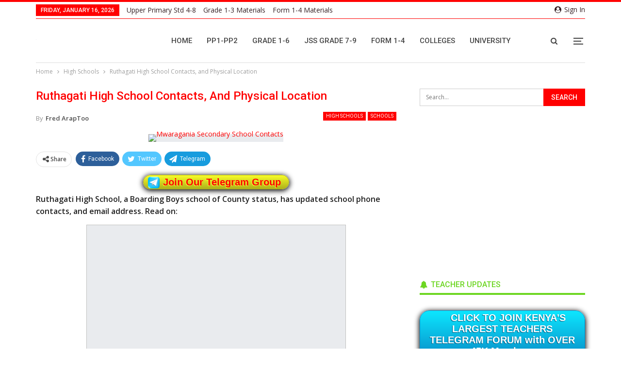

--- FILE ---
content_type: text/css
request_url: https://teacher.co.ke/wp-content/bs-booster-cache/3b208b1c28896e9ca31496b265c575a9.css
body_size: 11088
content:
:root{--publisher-site-width-2-col:1180px;--publisher-site-width-1-col:1180px;--publisher-site-width-2-col-content-col:67%;--publisher-site-width-2-col-primary-col:33%}@media(max-width:1270px){.page-layout-1-col .bs-sks,.page-layout-2-col .bs-sks{display:none !important}}:root{--publisher-site-width-3-col:1300px;--publisher-site-width-3-col-content-col:35%;--publisher-site-width-3-col-primary-col:35%;--publisher-site-width-3-col-secondary-col:30%}@media(max-width:1390px){.page-layout-3-col .bs-sks{display:none !important}}:root{--publisher-spacing:48}:root{--publisher-primary-color:#ff0000}.main-bg-color,.main-menu.menu .sub-menu li.current-menu-item:hover>a:hover,.main-menu.menu .better-custom-badge,.off-canvas-menu .menu .better-custom-badge,ul.sub-menu.bs-pretty-tabs-elements .mega-menu.mega-type-link .mega-links>li:hover>a,.widget.widget_nav_menu .menu .better-custom-badge,.widget.widget_nav_menu ul.menu li>a:hover,.widget.widget_nav_menu ul.menu li.current-menu-item>a,.rh-header .menu-container .resp-menu .better-custom-badge,.bs-popular-categories .bs-popular-term-item:hover .term-count,.widget.widget_tag_cloud .tagcloud a:hover,span.dropcap.dropcap-square,span.dropcap.dropcap-circle,.better-control-nav li a.better-active,.better-control-nav li:hover a,.main-menu.menu>li:hover>a:before,.main-menu.menu>li.current-menu-parent>a:before,.main-menu.menu>li.current-menu-item>a:before,.main-slider .better-control-nav li a.better-active,.main-slider .better-control-nav li:hover a,.site-footer.color-scheme-dark .footer-widgets .widget.widget_tag_cloud .tagcloud a:hover,.site-footer.color-scheme-dark .footer-widgets .widget.widget_nav_menu ul.menu li a:hover,.entry-terms.via a:hover,.entry-terms.source a:hover,.entry-terms.post-tags a:hover,.comment-respond #cancel-comment-reply-link,.better-newsticker .heading,.better-newsticker .control-nav span:hover,.listing-item-text-1:hover .term-badges.floated .term-badge a,.term-badges.floated a,.archive-title .term-badges span.term-badge a:hover,.post-tp-1-header .term-badges a:hover,.archive-title .term-badges a:hover,.listing-item-tb-2:hover .term-badges.floated .term-badge a,.btn-bs-pagination:hover,.btn-bs-pagination.hover,.btn-bs-pagination.bs-pagination-in-loading,.bs-slider-dots .bs-slider-active>.bts-bs-dots-btn,.listing-item-classic:hover a.read-more,.bs-loading>div,.pagination.bs-links-pagination a:hover,.footer-widgets .bs-popular-categories .bs-popular-term-item:hover .term-count,.footer-widgets .widget .better-control-nav li a:hover,.footer-widgets .widget .better-control-nav li a.better-active,.bs-slider-2-item .content-container a.read-more:hover,.bs-slider-3-item .content-container a.read-more:hover,.main-menu.menu .sub-menu li.current-menu-item:hover>a,.main-menu.menu .sub-menu>li:hover>a,.bs-slider-2-item .term-badges.floated .term-badge a,.bs-slider-3-item .term-badges.floated .term-badge a,.listing-item-blog:hover a.read-more,.back-top,.site-header .shop-cart-container .cart-handler .cart-count,.site-header .shop-cart-container .cart-box:after,.single-attachment-content .return-to:hover .fa,.topbar .topbar-date,.ajax-search-results:after,.better-gallery .gallery-title .prev:hover,.better-gallery .gallery-title .next:hover,.comments-template-multiple .nav-tabs .active a:after,.comments-template-multiple .active .comments-count,.off-canvas-inner:after,.more-stories:before,.bs-push-noti .bs-push-noti-wrapper-icon,.post-count-badge.pcb-t1.pcb-s1,.bs-fpe.bs-fpe-t2 thead,.post-tp-1-header .term-badges a{background-color:#ff0000 !important}.bs-theme button,.bs-theme .btn,.bs-theme html input[type="button"],.bs-theme input[type="reset"],.bs-theme input[type="submit"],.bs-theme input[type="button"],.bs-theme .btn:focus,.bs-theme .btn:hover,.bs-theme button:focus,.bs-theme button:hover,.bs-theme html input[type="button"]:focus,.bs-theme html input[type="button"]:hover,.bs-theme input[type="reset"]:focus,.bs-theme input[type="reset"]:hover,.bs-theme input[type="submit"]:focus,.bs-theme input[type="submit"]:hover,.bs-theme input[type="button"]:focus,.bs-theme input[type="button"]:hover{background-color:#ff0000}.main-color,.screen-reader-text:hover,.screen-reader-text:active,.screen-reader-text:focus,.widget.widget_nav_menu .menu .better-custom-badge,.widget.widget_recent_comments a:hover,.bs-popular-categories .bs-popular-term-item,.main-menu.menu .sub-menu li.current-menu-item>a,.bs-about .about-link a,.comment-list .comment-footer .comment-reply-link:hover,.comment-list li.bypostauthor>article>.comment-meta .comment-author a,.comment-list li.bypostauthor>article>.comment-meta .comment-author,.comment-list .comment-footer .comment-edit-link:hover,.comment-respond #cancel-comment-reply-link,span.dropcap.dropcap-square-outline,span.dropcap.dropcap-circle-outline,ul.bs-shortcode-list li:before,a:hover,.post-meta a:hover,.site-header .top-menu.menu>li:hover>a,.site-header .top-menu.menu .sub-menu>li:hover>a,.mega-menu.mega-type-link-list .mega-links>li>a:hover,.mega-menu.mega-type-link-list .mega-links>li:hover>a,.listing-item .post-footer .post-share:hover .share-handler,.listing-item-classic .title a:hover,.single-post-content>.post-author .pre-head a:hover,.single-post-content a,.single-page-simple-content a,.site-header .search-container.open .search-handler,.site-header .search-container:hover .search-handler,.site-header .shop-cart-container.open .cart-handler,.site-header .shop-cart-container.open:hover .cart-handler,.site-footer .copy-2 a:hover,.site-footer .copy-1 a:hover,ul.menu.footer-menu li>a:hover,.rh-header .menu-container .resp-menu li:hover>a,.listing-item-thumbnail:hover .title a,.listing-item-grid:hover .title a,.listing-item-blog:hover .title a,.listing-item-classic:hover .title a,.post-meta a:hover,.pagination.bs-numbered-pagination>span,.pagination.bs-numbered-pagination .wp-pagenavi a:hover,.pagination.bs-numbered-pagination .page-numbers:hover,.pagination.bs-numbered-pagination .wp-pagenavi .current,.pagination.bs-numbered-pagination .current,.listing-item-text-1:hover .title a,.listing-item-text-2:hover .title a,.listing-item-text-3:hover .title a,.listing-item-text-4:hover .title a,.bs-popular-categories .bs-popular-term-item:hover,.main-menu.menu>li:hover>a,.listing-mg-5-item:hover .title,.listing-item-tall:hover>.title,.bs-text a,.wpb_text_column a,.bf-breadcrumb .bf-breadcrumb-item a:hover span,.off-canvas-menu li.current-menu-item>a,.entry-content.off_canvas_footer-info a,.comment-list .comment-content em.needs-approve,.better-newsticker ul.news-list li a:hover{color:#ff0000}.footer-widgets .widget a:hover,.bs-listing-modern-grid-listing-5 .listing-mg-5-item:hover .title a:hover,.bs-listing-modern-grid-listing-5 .listing-mg-5-item:hover .title a,.tabbed-grid-posts .tabs-section .active a{color:#ff0000 !important}.bs-theme textarea:focus,.bs-theme input[type="url"]:focus,.bs-theme input[type="search"]:focus,.bs-theme input[type="password"]:focus,.bs-theme input[type="email"]:focus,.bs-theme input[type="number"]:focus,.bs-theme input[type="week"]:focus,.bs-theme input[type="month"]:focus,.bs-theme input[type="time"]:focus,.bs-theme input[type="datetime-local"]:focus,.bs-theme input[type="date"]:focus,.bs-theme input[type="color"]:focus,.bs-theme input[type="text"]:focus,.widget.widget_nav_menu .menu .better-custom-badge:after,.better-gallery .fotorama__thumb-border,span.dropcap.dropcap-square-outline,span.dropcap.dropcap-circle-outline,.comment-respond textarea:focus,.archive-title .term-badges a:hover,.listing-item-text-2:hover .item-inner,.btn-bs-pagination:hover,.btn-bs-pagination.hover,.btn-bs-pagination.bs-pagination-in-loading,.bs-slider-2-item .content-container a.read-more,.bs-slider-3-item .content-container a.read-more,.pagination.bs-links-pagination a:hover,body.active-top-line{border-color:#ff0000}.main-menu.menu .better-custom-badge:after,.off-canvas-menu .menu .better-custom-badge:after{border-top-color:#ff0000}.better-newsticker .heading:after{border-left-color:#ff0000}::selection{background:#ff0000}::-moz-selection{background:#ff0000}.term-badges.text-badges .term-badge a{color:#ff0000 !important;background-color:transparent !important}.active-top-line .header-style-1.full-width .bs-pinning-block.pinned.main-menu-wrapper,.active-top-line .header-style-1.boxed .bs-pinning-block.pinned .main-menu-container,.active-top-line .header-style-2.full-width .bs-pinning-block.pinned.main-menu-wrapper,.active-top-line .header-style-2.boxed .bs-pinning-block.pinned .main-menu-container,.active-top-line .header-style-3.full-width .bs-pinning-block.pinned.main-menu-wrapper,.active-top-line .header-style-3.boxed .bs-pinning-block.pinned .main-menu-container,.active-top-line .header-style-4.full-width .bs-pinning-block.pinned.main-menu-wrapper,.active-top-line .header-style-4.boxed .bs-pinning-block.pinned .main-menu-container,.active-top-line .header-style-5.full-width .bspw-header-style-5 .bs-pinning-block.pinned,.active-top-line .header-style-5.boxed .bspw-header-style-5 .bs-pinning-block.pinned .header-inner,.active-top-line .header-style-6.full-width .bspw-header-style-6 .bs-pinning-block.pinned,.active-top-line .header-style-6.boxed .bspw-header-style-6 .bs-pinning-block.pinned .header-inner,.active-top-line .header-style-7.full-width .bs-pinning-block.pinned.main-menu-wrapper,.active-top-line .header-style-7.boxed .bs-pinning-block.pinned .main-menu-container,.active-top-line .header-style-8.full-width .bspw-header-style-8 .bs-pinning-block.pinned,.active-top-line .header-style-8.boxed .bspw-header-style-8 .bs-pinning-block.pinned .header-inner{border-top:3px solid #ff0000}.better-gcs-wrapper .gsc-result .gs-title *,.better-gcs-wrapper .gsc-result .gs-title:hover *,.better-gcs-wrapper .gsc-results .gsc-cursor-box .gsc-cursor-current-page,.better-gcs-wrapper .gsc-results .gsc-cursor-box .gsc-cursor-page:hover{color:#ff0000 !important}.better-gcs-wrapper button.gsc-search-button-v2{background-color:#ff0000 !important}.betterstudio-review .verdict .overall,.rating-bar span{background-color:#ff0000}.rating-stars span:before,.betterstudio-review .verdict .page-heading{color:#ff0000}.site-header .top-menu.menu>li>a,.topbar .topbar-sign-in{color:#331e22}.site-header .top-menu.menu>li:hover>a,.site-header .top-menu.menu .sub-menu>li:hover>a,.topbar .better-newsticker ul.news-list li a,.topbar .topbar-sign-in:hover{color:#dd3333 !important}.site-header.full-width .topbar,.site-header.boxed .topbar .topbar-inner{background-color:#ffffff}.site-header.full-width .topbar,.site-header.boxed .topbar .topbar-inner{border-color:#ff0000}.topbar .better-social-counter.style-button .social-item .item-icon{color:#0067f7}.topbar .better-social-counter.style-button .social-item:hover .item-icon{color:#0080ce}.site-header.boxed .main-menu-wrapper .main-menu-container,.site-header.full-width .main-menu-wrapper{border-top-color:#dedede}.site-header.header-style-1.boxed .main-menu-wrapper .main-menu-container,.site-header.header-style-1.full-width .main-menu-wrapper,.site-header.header-style-1 .better-pinning-block.pinned.main-menu-wrapper .main-menu-container{border-bottom-color:#dedede !important}.site-header.header-style-2.boxed .main-menu-wrapper .main-menu-container,.site-header.header-style-2.full-width .main-menu-wrapper,.site-header.header-style-2 .better-pinning-block.pinned.main-menu-wrapper .main-menu-container{border-bottom-color:#dedede !important}.site-header.header-style-3.boxed .main-menu-container,.site-header.full-width.header-style-3 .main-menu-wrapper{border-bottom-color:#dedede !important}.site-header.header-style-3{border-bottom:1px solid #dedede !important}.site-header.header-style-4.boxed .main-menu-container,.site-header.full-width.header-style-4 .main-menu-wrapper{border-bottom-color:#dedede !important}.site-header.header-style-4{border-bottom:1px solid #dedede !important}.site-header.header-style-5.boxed .header-inner,.site-header.header-style-5.full-width,.site-header.header-style-5.full-width>.bs-pinning-wrapper>.content-wrap.pinned{border-bottom-color:#dedede}.site-header.header-style-6.boxed .header-inner,.site-header.header-style-6.full-width,.site-header.header-style-6.full-width>.bs-pinning-wrapper>.content-wrap.pinned{border-bottom-color:#dedede}.site-header.header-style-7.boxed .main-menu-container,.site-header.full-width.header-style-7 .main-menu-wrapper{border-bottom-color:#dedede !important}.site-header.header-style-7{border-bottom:1px solid #dedede !important}.site-header.header-style-8.boxed .header-inner,.site-header.header-style-8.full-width,.site-header.header-style-8.full-width>.bs-pinning-wrapper>.content-wrap.pinned{border-bottom-color:#dedede}.site-header .shop-cart-container .cart-handler,.site-header .search-container .search-handler,.site-header .main-menu>li>a,.site-header .search-container .search-box .search-form .search-field{color:#444444}.site-header .off-canvas-menu-icon .off-canvas-menu-icon-el,.site-header .off-canvas-menu-icon .off-canvas-menu-icon-el:after,.site-header .off-canvas-menu-icon .off-canvas-menu-icon-el:before{background-color:#444444}.site-header .search-container .search-box .search-form .search-field::-webkit-input-placeholder{color:#444444}.site-header .search-container .search-box .search-form .search-field::-moz-placeholder{color:#444444}.site-header .search-container .search-box .search-form .search-field:-ms-input-placeholder{color:#444444}.site-header .search-container .search-box .search-form .search-field:-moz-placeholder{color:#444444}.site-header.header-style-1,.site-header.header-style-2,.site-header.header-style-3,.site-header.header-style-4,.site-header.header-style-5.full-width,.site-header.header-style-5.boxed>.content-wrap>.container,.site-header.header-style-5 .bs-pinning-wrapper.bspw-header-style-5>.bs-pinning-block,.site-header.header-style-6.full-width,.site-header.header-style-6.boxed>.content-wrap>.container,.site-header.header-style-6 .bs-pinning-wrapper.bspw-header-style-6>.bs-pinning-block,.site-header.header-style-7,.site-header.header-style-8.full-width,.site-header.header-style-8.boxed>.content-wrap>.container,.site-header.header-style-8 .bs-pinning-wrapper.bspw-header-style-8>.bs-pinning-block{background-color:#ffffff}ul.menu.footer-menu li>a,.site-footer .copy-2 a,.site-footer .copy-2,.site-footer .copy-1 a,.site-footer .copy-1{color:#282e28}.site-footer:before{display:none}.copy-footer .content-wrap{overflow-x:auto}.site-footer .copy-footer .footer-menu-wrapper .footer-menu-container:before{display:none}.site-footer .copy-footer{background-color:#ffffff}.site-footer .footer-social-icons{background-color:#ffffff}.site-footer,.footer-widgets .section-heading.sh-t4.sh-s5 .h-text:after{background-color:#ffffff}.site-footer .section-heading.sh-t4.sh-s5 .h-text:before{border-top-color:#ffffff}.site-footer .footer-widgets .section-heading.sh-t1 .h-text,.footer-widgets .section-heading.sh-t4.sh-s3 .h-text:after,.footer-widgets .section-heading.sh-t4.sh-s1 .h-text:after,.footer-widgets .section-heading.sh-t3.sh-s8>.h-text:last-child:first-child:after,.footer-widgets .section-heading.sh-t3.sh-s8>a:last-child:first-child>.h-text:after,.footer-widgets .section-heading.sh-t3.sh-s8>.main-link>.h-text:after,.footer-widgets .section-heading.sh-t3.sh-s8>.h-text:last-child:first-child:before,.footer-widgets .section-heading.sh-t3.sh-s8>a:last-child:first-child>.h-text:before,.footer-widgets .section-heading.sh-t3.sh-s8 >.main-link>.h-text:before,.footer-widgets .section-heading.sh-t3.sh-s8.bs-pretty-tabs .bs-pretty-tabs-container .bs-pretty-tabs-more.other-link .h-text,.footer-widgets .section-heading.sh-t3.sh-s8>a>.h-text,.footer-widgets .section-heading.sh-t3.sh-s8>.h-text,.footer-widgets .section-heading.sh-t6.sh-s7>.main-link>.h-text:after,.footer-widgets .section-heading.sh-t6.sh-s7>a:last-child:first-child>.h-text:after,.footer-widgets .section-heading.sh-t6.sh-s7>.h-text:last-child:first-child:after,.footer-widgets .section-heading.sh-t6.sh-s6>.main-link>.h-text:after,.footer-widgets .section-heading.sh-t6.sh-s6>a:last-child:first-child>.h-text:after,.footer-widgets .section-heading.sh-t6.sh-s6>.h-text:last-child:first-child:after,.footer-widgets .section-heading.sh-t7.sh-s1>.main-link>.h-text,.footer-widgets .section-heading.sh-t7.sh-s1>a:last-child:first-child>.h-text,.footer-widgets .section-heading.sh-t7.sh-s1 .h-text{background-color:#ffffff}.footer-widgets .section-heading.sh-t6.sh-s4>.main-link>.h-text:after,.footer-widgets .section-heading.sh-t6.sh-s4>a:last-child:first-child>.h-text:after,.footer-widgets .section-heading.sh-t6.sh-s4>.h-text:last-child:first-child:after,.footer-widgets .section-heading.sh-t6.sh-s4>.main-link>.h-text:after,.footer-widgets .section-heading.sh-t6.sh-s4>a:last-child:first-child>.h-text:after,.footer-widgets .section-heading.sh-t6.sh-s4>.h-text:last-child:first-child:after,.footer-widgets .section-heading.sh-t6.sh-s4>.main-link>.h-text:before,.footer-widgets .section-heading.sh-t6.sh-s4>a:last-child:first-child>.h-text:before,.footer-widgets .section-heading.sh-t6.sh-s4>.h-text:last-child:first-child:before{border-left-color:#ffffff}.footer-widgets .section-heading.sh-t6.sh-s4>.main-link>.h-text:after,.footer-widgets .section-heading.sh-t6.sh-s4>a:last-child:first-child>.h-text:after,.footer-widgets .section-heading.sh-t6.sh-s4>.h-text:last-child:first-child:after,.footer-widgets .section-heading.sh-t6.sh-s4>.main-link>.h-text:after,.footer-widgets .section-heading.sh-t6.sh-s4>a:last-child:first-child>.h-text:after,.footer-widgets .section-heading.sh-t6.sh-s4>.h-text:last-child:first-child:after,.footer-widgets .section-heading.sh-t6.sh-s4>.main-link>.h-text:before,.footer-widgets .section-heading.sh-t6.sh-s4>a:last-child:first-child>.h-text:before,.footer-widgets .section-heading.sh-t6.sh-s4>.h-text:last-child:first-child:before{border-left-color:#ffffff}.footer-widgets .section-heading.sh-t6.sh-s7>.main-link>.h-text:before,.footer-widgets .section-heading.sh-t6.sh-s7>a:last-child:first-child>.h-text:before,.footer-widgets .section-heading.sh-t6.sh-s7>.h-text:last-child:first-child:before,.footer-widgets .section-heading.sh-t6.sh-s6>.main-link>.h-text:before,.footer-widgets .section-heading.sh-t6.sh-s6>a:last-child:first-child>.h-text:before,.footer-widgets .section-heading.sh-t6.sh-s6>.h-text:last-child:first-child:before,.footer-widgets .section-heading.sh-t6.sh-s5>.main-link>.h-text:before,.footer-widgets .section-heading.sh-t6.sh-s5>a:last-child:first-child>.h-text:before,.footer-widgets .section-heading.sh-t6.sh-s5>.h-text:last-child:first-child:before{border-top-color:#ffffff}.footer-widgets .section-heading.sh-t6.sh-s7>.main-link>.h-text:before,.footer-widgets .section-heading.sh-t6.sh-s7>a:last-child:first-child>.h-text:before,.footer-widgets .section-heading.sh-t6.sh-s7>.h-text:last-child:first-child:before{border-bottom-color:#ffffff}.ltr .footer-widgets .section-heading.sh-t6.sh-s8>.main-link>.h-text:after,.ltr .footer-widgets .section-heading.sh-t6.sh-s8>a:last-child:first-child>.h-text:after,.ltr .footer-widgets .section-heading.sh-t6.sh-s8>.h-text:last-child:first-child:after{border-right-color:#ffffff}.rtl .footer-widgets .section-heading.sh-t6.sh-s8>.main-link>.h-text:after,.rtl .footer-widgets .section-heading.sh-t6.sh-s8>a:last-child:first-child>.h-text:after,.rtl .footer-widgets .section-heading.sh-t6.sh-s8>.h-text:last-child:first-child:after{border-left-color:#ffffff}.section-heading.sh-t3:after,.bsb-have-heading-color .section-heading.sh-t3.sh-s9:after,.section-heading.sh-t3.sh-s9:after{background-color:#444444 !important}.section-heading.sh-t3 a.active,.section-heading.sh-t3 .main-link:first-child:last-child .h-text,.section-heading.sh-t3>.h-text{color:#444444}.section-heading.sh-t3 a:hover .h-text,.section-heading.sh-t3 a.active .h-text{color:#444444 !important}.entry-content a.read-more,a.read-more,.listing-item-classic:hover a.read-more,.listing-item-blog:hover a.read-more{background-color:#ff0000 !important}.bs-slider-2-item .content-container a.read-more,.bs-slider-3-item .content-container a.read-more{border-color:#ff0000}.entry-content a.read-more.read-more.read-more:hover,a.read-more.read-more.read-more:hover,.listing-item-classic:hover a.read-more.read-more.read-more,.bs-slider-2-item .content-container a.read-more.read-more.read-more:hover,.bs-slider-3-item .content-container a.read-more.read-more.read-more:hover,.listing-item-blog:hover a.read-more.read-more.read-more{background-color:#ee00ff !important}.bs-slider-2-item .content-container a.read-more.read-more.read-more:hover,.bs-slider-3-item .content-container a.read-more.read-more.read-more:hover{border-color:#ee00ff}body.bs-theme,body.bs-theme .btn-bs-pagination,body.bs-theme .body-typo{font-family:'Open Sans';font-weight:400;font-size:14px;text-align:inherit;text-transform:inherit;color:#7b7b7b}.post-meta,.post-meta a{font-family:'Open Sans';font-weight:400;font-size:13px;text-transform:none;color:#b7b7b7}.listing-mg-item.listing-mg-5-item .post-meta.post-meta .views.views.views{font-family:'Open Sans';font-weight:400!important;font-size:13px;text-transform:none;color:#b7b7b7!important}.post-meta .post-author{font-family:'Open Sans';font-weight:600;font-size:13px;text-transform:uppercase}.term-badges .format-badge,.term-badges .term-badge,.main-menu .term-badges a{font-family:'Roboto';font-weight:400;font-size:13px;text-transform:uppercase}.heading-typo,h1,h2,h3,h4,h5,h6,.h1,.h2,.h3,.h4,.h5,.h6,.heading-1,.heading-2,.heading-3,.heading-4,.heading-5,.heading-6,.header .site-branding .logo,.search-form input[type="submit"],.widget.widget_categories ul li,.widget.widget_archive ul li,.widget.widget_nav_menu ul.menu,.widget.widget_pages ul li,.widget.widget_recent_entries li a,.widget .tagcloud a,.widget.widget_calendar table caption,.widget.widget_rss li .rsswidget,.listing-widget .listing-item .title,button,html input[type="button"],input[type="reset"],input[type="submit"],input[type="button"],.pagination,.site-footer .footer-social-icons .better-social-counter.style-name .social-item,.section-heading .h-text,.entry-terms a,.single-container .post-share a,.comment-list .comment-meta .comment-author,.comments-wrap .comments-nav,.main-slider .content-container .read-more,a.read-more,.single-page-content>.post-share li,.single-container>.post-share li,.better-newsticker .heading,.better-newsticker ul.news-list li{font-family:'Roboto';font-weight:500;text-transform:inherit}.better-gcs-wrapper .gsc-result .gs-title{font-family:'Roboto';font-weight:500;text-transform:inherit}h1,.h1,.heading-1{font-size:34px}h1,.h1,.heading-1{color:#ff0101}h2,.h2,.heading-2{font-size:30px}h2,.h2,.heading-2{color:#ff0101}h3,.h3,.heading-3{font-size:25px}h3,.h3,.heading-3{color:#ff00ff}h4,.h4,.heading-4{font-size:20px}h4,.h4,.heading-4{color:#ff0101}h5,.h5,.heading-5{font-size:17px}h5,.h5,.heading-5{color:#ff00ff}h6,.h6,.heading-6{font-size:15px}h6,.h6,.heading-6{color:#ff0101}.single-post-title{font-family:'Roboto';font-weight:500;text-transform:capitalize}.post-template-1 .single-post-title{font-size:24px}.post-tp-2-header .single-post-title{font-size:28px}.post-tp-3-header .single-post-title{font-size:26px}.post-tp-4-header .single-post-title{font-size:26px}.post-tp-5-header .single-post-title{font-size:26px}.post-template-6 .single-post-title{font-size:24px}.post-tp-7-header .single-post-title{font-size:24px}.post-template-8 .single-post-title{font-size:24px}.post-template-9 .single-post-title{font-size:24px}.post-template-10 .single-post-title,.ajax-post-content .single-post-title.single-post-title{font-size:24px}.post-tp-11-header .single-post-title{font-size:25px}.post-tp-12-header .single-post-title{font-size:22px}.post-template-13 .single-post-title{font-size:22px}.post-template-14 .single-post-title{font-size:22px}.post-subtitle{font-family:'Roboto';font-weight:400;font-size:18px;text-transform:inherit}.entry-content{font-family:'Open Sans';font-weight:400;font-size:16px;text-align:inherit;text-transform:initial;color:#222222}.post-summary{font-family:'Open Sans';font-weight:400;line-height:20px;font-size:13px;text-align:inherit;text-transform:initial;color:#888888}.single-post-excerpt{font-family:'Open Sans';font-weight:400;line-height:22px;font-size:15px;text-align:inherit;text-transform:initial}.main-menu li>a,.main-menu li,.off-canvas-menu>ul>li>a{font-family:'Roboto';font-weight:500;font-size:15px;text-align:inherit;text-transform:uppercase}.main-menu.menu .sub-menu>li>a,.main-menu.menu .sub-menu>li,.rh-header .menu-container .resp-menu li>a,.rh-header .menu-container .resp-menu li,.mega-menu.mega-type-link-list .mega-links li>a,ul.sub-menu.bs-pretty-tabs-elements .mega-menu.mega-type-link .mega-links>li>a,.off-canvas-menu li>a{font-family:'Roboto';font-weight:400;font-size:14px;text-align:inherit;text-transform:none}.top-menu.menu>li>a,.top-menu.menu>li>a:hover,.top-menu.menu>li,.topbar .topbar-sign-in{font-family:'Open Sans';font-weight:400;font-size:14px;text-align:inherit;text-transform:capitalize}.top-menu.menu .sub-menu>li>a,.top-menu.menu .sub-menu>li{font-family:'Open Sans';font-weight:400;font-size:13px;text-align:inherit;text-transform:none}.topbar .topbar-date{font-family:'Roboto';font-weight:500;font-size:12px;text-transform:uppercase}.archive-title .pre-title{font-family:'Open Sans';font-weight:400;font-size:13px;text-align:inherit;text-transform:capitalize}.archive-title .page-heading{font-family:'Roboto';font-weight:500;font-size:32px;text-align:inherit;text-transform:capitalize;color:#383838}.listing-item .post-subtitle{font-family:'Roboto';font-weight:400;font-style:italic;line-height:18px;text-align:inherit;text-transform:inherit;color:#565656}.listing-item-classic-1 .title{font-family:'Roboto';font-weight:500;line-height:27px;font-size:21px;text-align:inherit;text-transform:none;color:#383838}.listing-item-classic-1 .post-subtitle{font-size:17px}.listing-item-classic-2 .title{font-family:'Roboto';font-weight:500;line-height:27px;font-size:21px;text-align:inherit;text-transform:none;color:#383838}.listing-item-classic-2 .post-subtitle{font-size:17px}.listing-item-classic-3 .title{font-family:'Roboto';font-weight:500;line-height:26px;font-size:20px;text-align:inherit;text-transform:none;color:#383838}.listing-item-classic-3 .post-subtitle{font-size:17px}.listing-mg-1-item .content-container,.listing-mg-1-item .title{font-family:'Roboto';font-weight:500;font-size:21px;text-align:inherit;text-transform:capitalize;color:#ffffff}.listing-mg-1-item .post-subtitle{font-size:16px}.listing-mg-2-item .content-container,.listing-mg-2-item .title{font-family:'Roboto';font-weight:500;font-size:21px;text-align:inherit;text-transform:capitalize;color:#ffffff}.listing-mg-2-item .post-subtitle{font-size:16px}.listing-mg-3-item .content-container,.listing-mg-3-item .title{font-family:'Roboto';font-weight:500;font-size:18px;text-align:inherit;text-transform:capitalize;color:}.listing-mg-4-item .content-container,.listing-mg-4-item .title{font-family:'Roboto';font-weight:500;font-size:18px;text-align:inherit;text-transform:capitalize}.listing-mg-4-item .post-subtitle{font-size:15px}.listing-mg-5-item-big .title{font-family:'Roboto';font-weight:500;font-size:23px;text-align:center;text-transform:capitalize}.listing-mg-5-item-small .title{font-family:'Roboto';font-weight:500;font-size:15px;text-align:center;text-transform:capitalize}.listing-mg-5-item .post-subtitle{font-size:16px}.listing-mg-6-item .content-container,.listing-mg-6-item .title{font-family:'Roboto';font-weight:500;font-size:21px;text-align:inherit;text-transform:capitalize;color:#ffffff}.listing-mg-6-item .post-subtitle{font-size:16px}.listing-mg-7-item .content-container,.listing-mg-7-item .title{font-family:'Roboto';font-weight:500;font-size:21px;text-align:inherit;text-transform:capitalize;color:#ffffff}.listing-mg-7-item .post-subtitle{font-size:16px}.listing-mg-8-item .content-container,.listing-mg-8-item .title{font-family:'Roboto';font-weight:500;font-size:21px;text-align:inherit;text-transform:capitalize;color:#ffffff}.listing-mg-8-item .post-subtitle{font-size:16px}.listing-mg-9-item .content-container,.listing-mg-9-item .title{font-family:'Roboto';font-weight:500;font-size:21px;text-align:inherit;text-transform:capitalize;color:#ffffff}.listing-mg-9-item .post-subtitle{font-size:15px}.listing-mg-10-item .content-container,.listing-mg-10-item .title{font-family:'Roboto';font-weight:500;font-size:21px;text-align:inherit;text-transform:capitalize;color:#ffffff}.listing-mg-10-item .post-subtitle{font-size:16px}.listing-item-grid-1 .title{font-family:'Roboto';font-weight:500;line-height:22px;font-size:17px;text-align:inherit;text-transform:none;color:#383838}.listing-item-grid-1 .post-subtitle{font-size:15px}.listing-item-grid-2 .title{font-family:'Roboto';font-weight:500;line-height:22px;font-size:17px;text-align:inherit;text-transform:none;color:#383838}.listing-item-grid-2 .post-subtitle{font-size:15px}.listing-item-tall-1 .title{font-family:'Roboto';font-weight:500;line-height:20px;font-size:16px;text-align:inherit;text-transform:none;color:#383838}.listing-item-tall-1 .post-subtitle{font-size:14px}.listing-item-tall-2 .title,.listing-item-tall-2 .title a{font-family:'Roboto';font-weight:500;line-height:20px;font-size:16px;text-align:center;text-transform:none;color:#383838}.listing-item-tall-2 .post-subtitle{font-size:14px}.bs-slider-1-item .title{font-family:'Roboto';font-weight:500;line-height:30px;font-size:26px;text-align:inherit;text-transform:none}.bs-slider-1-item .post-subtitle{font-size:15px}.bs-slider-2-item .title{font-family:'Roboto';font-weight:500;line-height:28px;font-size:21px;text-align:inherit;text-transform:none;color:#383838}.bs-slider-2-item .post-subtitle{font-size:15px}.bs-slider-3-item .title{font-family:'Roboto';font-weight:500;line-height:28px;font-size:21px;text-align:inherit;text-transform:none;color:#383838}.bs-slider-3-item .post-subtitle{font-size:15px}.bs-box-1 .box-title{font-family:'Roboto';font-weight:500;line-height:25px;font-size:18px;text-align:inherit;text-transform:none}.bs-box-2 .box-title{font-family:'Roboto';font-weight:500;line-height:18px;font-size:14px;text-align:inherit;text-transform:uppercase}.bs-box-3 .box-title{font-family:'Roboto';font-weight:500;line-height:20px;font-size:17px;text-align:inherit;text-transform:uppercase}.bs-box-4 .box-title{font-family:'Roboto';font-weight:500;line-height:20px;font-size:17px;text-align:inherit;text-transform:uppercase}.listing-item-blog-1>.item-inner>.title,.listing-item-blog-2>.item-inner>.title,.listing-item-blog-3>.item-inner>.title{font-family:'Roboto';font-weight:500;line-height:23px;font-size:18px;text-align:inherit;text-transform:none;color:#383838}.listing-item-blog-1>.item-inner>.post-subtitle,.listing-item-blog-2>.item-inner>.post-subtitle,.listing-item-blog-3>.item-inner>.post-subtitle{font-size:15px}.listing-item-blog-5>.item-inner>.title{font-family:'Roboto';font-weight:500;line-height:24px;font-size:19px;text-align:inherit;text-transform:none;color:#383838}.listing-item-blog-5 .post-subtitle{font-size:17px}.listing-item-tb-3 .title,.listing-item-tb-1 .title{font-family:'Roboto';font-weight:500;line-height:18px;font-size:14px;text-align:inherit;text-transform:none;color:#dd0000}.listing-item-tb-3 .post-subtitle,.listing-item-tb-1 .post-subtitle{font-size:13px}.listing-item-tb-2 .title{font-family:'Roboto';font-weight:500;line-height:17px;font-size:14px;text-align:inherit;text-transform:none;color:#383838}.listing-item-tb-2 .post-subtitle{font-size:13px}.listing-item-text-1 .title{font-family:'Roboto';font-weight:500;line-height:22px;font-size:15px;text-align:center;text-transform:capitalize;color:#383838}.listing-item-text-1 .post-subtitle{font-size:14px}.listing-item-text-2 .title{font-family:'Roboto';font-weight:500;line-height:19px;font-size:14px;text-align:inherit;text-transform:capitalize;color:#383838}.listing-item-text-2 .post-subtitle{font-size:14px}.listing-item-text-3 .title,.listing-item-text-4 .title{font-family:'Roboto';font-weight:500;line-height:19px;font-size:14px;text-transform:capitalize;color:#ff0000}.listing-item-text-3 .post-subtitle,.listing-item-text-4 .post-subtitle{font-size:14px}.section-heading .h-text{font-family:'Roboto';font-weight:500;line-height:32px;font-size:16px;text-transform:uppercase}.site-footer .copy-footer .menu{font-family:'Roboto';font-weight:500;line-height:28px;font-size:14px;text-transform:capitalize;color:#ffffff}.site-footer .copy-footer .container{font-family:'Open Sans';font-weight:400;line-height:18px;font-size:12px}.post-meta .views.rank-default,.single-post-share .post-share-btn.post-share-btn-views.rank-default{color:!important}.post-meta .views.rank-500,.single-post-share .post-share-btn.post-share-btn-views.rank-500{color:#edaa02 !important}.post-meta .views.rank-1000,.single-post-share .post-share-btn.post-share-btn-views.rank-1000{color:#d88531 !important}.post-meta .views.rank-2000,.single-post-share .post-share-btn.post-share-btn-views.rank-2000{color:#c44b2d !important}.post-meta .views.rank-3500,.single-post-share .post-share-btn.post-share-btn-views.rank-3500{color:#d40808 !important}.post-meta .share.rank-50,.single-post-share .post-share-btn.rank-50{color:#edaa02 !important}.post-meta .share.rank-100,.single-post-share .post-share-btn.rank-100{color:#d88531 !important}.post-meta .share.rank-200,.single-post-share .post-share-btn.rank-200{color:#c44b2d !important}.post-meta .share.rank-300,.single-post-share .post-share-btn.rank-300{color:#d40808 !important}#custom_html-6 .section-heading.sh-t3 a.active,#custom_html-6#custom_html-6 .section-heading.sh-t3 .main-link:first-child:last-child .h-text,#custom_html-6 .section-heading.sh-t3>.h-text{color:#000000}#custom_html-6 .section-heading.sh-t3 a:hover .h-text,#custom_html-6 .section-heading.sh-t3 a.active .h-text{color:#000000 !important}#custom_html-6#custom_html-6 .listing-item:hover .title a,#custom_html-6#custom_html-6 .listing-item-text-1 .post-meta a:hover,#custom_html-6#custom_html-6 .listing-item-grid .post-meta a:hover,#custom_html-6#custom_html-6 .listing-item .rating-stars span:before{color:#000000 !important}#custom_html-6#custom_html-6 .listing-item .rating-bar span,#custom_html-6#custom_html-6 .listing-item .post-count-badge.pcb-t1.pcb-s1,#custom_html-6#custom_html-6.better-newsticker .heading{background-color:#000000 !important}#custom_html-6#custom_html-6.better-newsticker .heading:after{border-left-color:#000000 !important}#custom_html-6 .bs-pagination .btn-bs-pagination:hover,#custom_html-6 .btn-bs-pagination.bs-pagination-in-loading{background-color:#000000 !important;border-color:#000000 !important;color:#fff !important}#custom_html-6 .listing-item-text-2:hover .item-inner{border-color:#000000 !important}#custom_html-6#custom_html-6#custom_html-6#custom_html-6 .term-badges.floated .term-badge a,#custom_html-6#custom_html-6 .bs-pagination-wrapper .bs-loading>div{background-color:#000000 !important;color:#fff !important}#custom_html-6 .section-heading.sh-t3 a.active,#custom_html-6#custom_html-6 .section-heading.sh-t3 .main-link:first-child:last-child .h-text,#custom_html-6 .section-heading.sh-t3>.h-text{color:#6dd622}#custom_html-6 .section-heading.sh-t3 a:hover .h-text,#custom_html-6 .section-heading.sh-t3 a.active .h-text{color:#6dd622 !important}#custom_html-6#custom_html-6 .section-heading.sh-t3:after,.bsb-have-heading-color#custom_html-6#custom_html-6 .section-heading.sh-t3.sh-s9:after,#custom_html-6#custom_html-6 .section-heading.sh-t3.sh-s9:after{background-color:#6dd622 !important}#custom_html-6#custom_html-6 .listing-item:hover .title a,#custom_html-6#custom_html-6 .listing-item-text-1 .post-meta a:hover,#custom_html-6#custom_html-6 .listing-item-grid .post-meta a:hover,#custom_html-6#custom_html-6 .listing-item .rating-stars span:before{color:#6dd622 !important}#custom_html-6#custom_html-6 .listing-item .rating-bar span,#custom_html-6#custom_html-6 .listing-item .post-count-badge.pcb-t1.pcb-s1,#custom_html-6#custom_html-6.better-newsticker .heading{background-color:#6dd622 !important}#custom_html-6#custom_html-6.better-newsticker .heading:after{border-left-color:#6dd622 !important}#custom_html-6 .bs-pagination .btn-bs-pagination:hover,#custom_html-6 .btn-bs-pagination.bs-pagination-in-loading{background-color:#6dd622 !important;border-color:#6dd622 !important;color:#fff !important}#custom_html-6 .listing-item-text-2:hover .item-inner{border-color:#6dd622 !important}#custom_html-6#custom_html-6#custom_html-6#custom_html-6 .term-badges.floated .term-badge a,#custom_html-6#custom_html-6 .bs-pagination-wrapper .bs-loading>div{background-color:#6dd622 !important;color:#fff !important}#recent-posts-2 .section-heading.sh-t3 a.active,#recent-posts-2#recent-posts-2 .section-heading.sh-t3 .main-link:first-child:last-child .h-text,#recent-posts-2 .section-heading.sh-t3>.h-text{color:#ffffff}#recent-posts-2 .section-heading.sh-t3 a:hover .h-text,#recent-posts-2 .section-heading.sh-t3 a.active .h-text{color:#ffffff !important}#recent-posts-2#recent-posts-2 .listing-item:hover .title a,#recent-posts-2#recent-posts-2 .listing-item-text-1 .post-meta a:hover,#recent-posts-2#recent-posts-2 .listing-item-grid .post-meta a:hover,#recent-posts-2#recent-posts-2 .listing-item .rating-stars span:before{color:#ffffff !important}#recent-posts-2#recent-posts-2 .listing-item .rating-bar span,#recent-posts-2#recent-posts-2 .listing-item .post-count-badge.pcb-t1.pcb-s1,#recent-posts-2#recent-posts-2.better-newsticker .heading{background-color:#ffffff !important}#recent-posts-2#recent-posts-2.better-newsticker .heading:after{border-left-color:#ffffff !important}#recent-posts-2 .bs-pagination .btn-bs-pagination:hover,#recent-posts-2 .btn-bs-pagination.bs-pagination-in-loading{background-color:#ffffff !important;border-color:#ffffff !important;color:#fff !important}#recent-posts-2 .listing-item-text-2:hover .item-inner{border-color:#ffffff !important}#recent-posts-2#recent-posts-2#recent-posts-2#recent-posts-2 .term-badges.floated .term-badge a,#recent-posts-2#recent-posts-2 .bs-pagination-wrapper .bs-loading>div{background-color:#ffffff !important;color:#fff !important}#recent-posts-2 .section-heading.sh-t3 a.active,#recent-posts-2#recent-posts-2 .section-heading.sh-t3 .main-link:first-child:last-child .h-text,#recent-posts-2 .section-heading.sh-t3>.h-text{color:#8224e3}#recent-posts-2 .section-heading.sh-t3 a:hover .h-text,#recent-posts-2 .section-heading.sh-t3 a.active .h-text{color:#8224e3 !important}#recent-posts-2#recent-posts-2 .section-heading.sh-t3:after,.bsb-have-heading-color#recent-posts-2#recent-posts-2 .section-heading.sh-t3.sh-s9:after,#recent-posts-2#recent-posts-2 .section-heading.sh-t3.sh-s9:after{background-color:#8224e3 !important}#recent-posts-2#recent-posts-2 .listing-item:hover .title a,#recent-posts-2#recent-posts-2 .listing-item-text-1 .post-meta a:hover,#recent-posts-2#recent-posts-2 .listing-item-grid .post-meta a:hover,#recent-posts-2#recent-posts-2 .listing-item .rating-stars span:before{color:#8224e3 !important}#recent-posts-2#recent-posts-2 .listing-item .rating-bar span,#recent-posts-2#recent-posts-2 .listing-item .post-count-badge.pcb-t1.pcb-s1,#recent-posts-2#recent-posts-2.better-newsticker .heading{background-color:#8224e3 !important}#recent-posts-2#recent-posts-2.better-newsticker .heading:after{border-left-color:#8224e3 !important}#recent-posts-2 .bs-pagination .btn-bs-pagination:hover,#recent-posts-2 .btn-bs-pagination.bs-pagination-in-loading{background-color:#8224e3 !important;border-color:#8224e3 !important;color:#fff !important}#recent-posts-2 .listing-item-text-2:hover .item-inner{border-color:#8224e3 !important}#recent-posts-2#recent-posts-2#recent-posts-2#recent-posts-2 .term-badges.floated .term-badge a,#recent-posts-2#recent-posts-2 .bs-pagination-wrapper .bs-loading>div{background-color:#8224e3 !important;color:#fff !important} .widget.widget_categories li.cat-item.cat-item-1290>a:hover,.main-menu.menu>li.menu-term-1290:hover>a,ul.menu.footer-menu li.menu-term-1290>a:hover,.listing-item.main-term-1290:hover .title a,body.category-1290 .archive-title .page-heading,.listing-item-classic.main-term-1290 .post-meta a:hover,.listing-item-blog.main-term-1290 .post-meta a:hover,.listing-item-grid.main-term-1290 .post-meta a:hover,.listing-item-text-1.main-term-1290 .post-meta a:hover,.listing-item-text-2.main-term-1290 .post-meta a:hover,.bs-popular-categories .bs-popular-term-item.term-item-1290:hover a,.listing-mg-5-item.main-term-1290:hover .title,.listing-mg-5-item.main-term-1290:hover .title a:hover,.listing-item-tall-1.main-term-1290:hover>.title,.listing-item-tall-2.main-term-1290:hover>.title,.tabbed-grid-posts .tabs-section .active a.term-1290,.search-header .clean-button.term-1290:hover{color:#59d600 !important}.main-menu.menu>li.menu-term-1290:hover>a:before,.main-menu.menu>li.menu-term-1290.current-menu-item>a:before,.main-menu.menu>li.menu-term-1290.current-menu-parent>a:before,.widget.widget_nav_menu ul.menu li.menu-term-1290>a:hover,.widget.widget_nav_menu ul.menu li.current-menu-item.menu-term-1290>a,.widget.widget_categories li.cat-item.cat-item-1290>a:hover>.post-count,.listing-item-text-1.main-term-1290:hover .term-badges.floated .term-badge.term-1290 a,.listing-item-tb-2.main-term-1290:hover .term-badges.floated .term-badge a,.listing-item.main-term-1290:hover a.read-more,.term-badges .term-badge.term-1290 a,.archive-title .term-badges span.term-badge.term-1290 a:hover,body.category-1290 .archive-title .pre-title span,body.category-1290 .archive-title .pre-title:after,.bs-pagination.main-term-1290 .btn-bs-pagination:hover,.bs-pagination-wrapper.main-term-1290 .bs-loading>div,.bs-pagination.main-term-1290 .btn-bs-pagination.bs-pagination-in-loading,.bs-slider-controls.main-term-1290 .btn-bs-pagination:hover,.bs-slider-controls.main-term-1290 .bs-slider-dots .bs-slider-active>.bts-bs-dots-btn,.main-menu.menu>li.menu-term-1290>a>.better-custom-badge,.bs-popular-categories .bs-popular-term-item.term-item-1290:hover .term-count,.bs-slider-2-item.main-term-1290 .term-badges.floated .term-badge a,.bs-slider-3-item.main-term-1290 .term-badges.floated .term-badge a,.bs-slider-2-item.main-term-1290 .content-container a.read-more:hover,.bs-slider-3-item.main-term-1290 .content-container a.read-more:hover,.listing-item.main-term-1290 .post-count-badge.pcb-t1.pcb-s1{background-color:#59d600 !important;color:#fff}.main-menu.menu>li.menu-term-1290>a>.better-custom-badge:after{border-top-color:#59d600 !important}.listing-item-text-2.main-term-1290:hover .item-inner,.bs-pagination.main-term-1290 .btn-bs-pagination:hover,.bs-pagination.main-term-1290 .btn-bs-pagination.bs-pagination-in-loading,.bs-slider-controls.main-term-1290 .btn-bs-pagination:hover,.bs-slider-2-item.main-term-1290 .content-container a.read-more,.bs-slider-3-item.main-term-1290 .content-container a.read-more{border-color:#59d600 !important}body.category-1290 ::selection{background:#59d600 !important}body.category-1290 ::-moz-selection{background:#59d600 !important}.listing-item.main-term-1290 .rating-bar span{background-color:#59d600}.listing-item.main-term-1290 .rating-stars span:before{color:#59d600}.term-badges.text-badges .term-badge.term-1290 a{color:#59d600 !important;background-color:transparent !important}.main-term-1290.section-heading.sh-t3 a.active,.main-term-1290.section-heading.sh-t3 .main-link:first-child:last-child .main-term-1290.h-text,.main-term-1290.section-heading.sh-t3>.h-text{color:#59d600}.section-heading.sh-t3 a:hover .h-text.main-term-1290,.main-term-1290.section-heading.sh-t3 a.active .h-text{color:#59d600 !important}.main-term-1290.section-heading.sh-t3:after,.bsb-have-heading-color .main-term-1290.section-heading.sh-t3.sh-s9:after,.main-term-1290.section-heading.sh-t3.sh-s9:after{background-color:#59d600 !important}.widget.widget_categories li.cat-item.cat-item-33>a:hover,.main-menu.menu>li.menu-term-33:hover>a,ul.menu.footer-menu li.menu-term-33>a:hover,.listing-item.main-term-33:hover .title a,body.category-33 .archive-title .page-heading,.listing-item-classic.main-term-33 .post-meta a:hover,.listing-item-blog.main-term-33 .post-meta a:hover,.listing-item-grid.main-term-33 .post-meta a:hover,.listing-item-text-1.main-term-33 .post-meta a:hover,.listing-item-text-2.main-term-33 .post-meta a:hover,.bs-popular-categories .bs-popular-term-item.term-item-33:hover a,.listing-mg-5-item.main-term-33:hover .title,.listing-mg-5-item.main-term-33:hover .title a:hover,.listing-item-tall-1.main-term-33:hover>.title,.listing-item-tall-2.main-term-33:hover>.title,.tabbed-grid-posts .tabs-section .active a.term-33,.search-header .clean-button.term-33:hover{color:#dd8500 !important}.main-menu.menu>li.menu-term-33:hover>a:before,.main-menu.menu>li.menu-term-33.current-menu-item>a:before,.main-menu.menu>li.menu-term-33.current-menu-parent>a:before,.widget.widget_nav_menu ul.menu li.menu-term-33>a:hover,.widget.widget_nav_menu ul.menu li.current-menu-item.menu-term-33>a,.widget.widget_categories li.cat-item.cat-item-33>a:hover>.post-count,.listing-item-text-1.main-term-33:hover .term-badges.floated .term-badge.term-33 a,.listing-item-tb-2.main-term-33:hover .term-badges.floated .term-badge a,.listing-item.main-term-33:hover a.read-more,.term-badges .term-badge.term-33 a,.archive-title .term-badges span.term-badge.term-33 a:hover,body.category-33 .archive-title .pre-title span,body.category-33 .archive-title .pre-title:after,.bs-pagination.main-term-33 .btn-bs-pagination:hover,.bs-pagination-wrapper.main-term-33 .bs-loading>div,.bs-pagination.main-term-33 .btn-bs-pagination.bs-pagination-in-loading,.bs-slider-controls.main-term-33 .btn-bs-pagination:hover,.bs-slider-controls.main-term-33 .bs-slider-dots .bs-slider-active>.bts-bs-dots-btn,.main-menu.menu>li.menu-term-33>a>.better-custom-badge,.bs-popular-categories .bs-popular-term-item.term-item-33:hover .term-count,.bs-slider-2-item.main-term-33 .term-badges.floated .term-badge a,.bs-slider-3-item.main-term-33 .term-badges.floated .term-badge a,.bs-slider-2-item.main-term-33 .content-container a.read-more:hover,.bs-slider-3-item.main-term-33 .content-container a.read-more:hover,.listing-item.main-term-33 .post-count-badge.pcb-t1.pcb-s1{background-color:#dd8500 !important;color:#fff}.main-menu.menu>li.menu-term-33>a>.better-custom-badge:after{border-top-color:#dd8500 !important}.listing-item-text-2.main-term-33:hover .item-inner,.bs-pagination.main-term-33 .btn-bs-pagination:hover,.bs-pagination.main-term-33 .btn-bs-pagination.bs-pagination-in-loading,.bs-slider-controls.main-term-33 .btn-bs-pagination:hover,.bs-slider-2-item.main-term-33 .content-container a.read-more,.bs-slider-3-item.main-term-33 .content-container a.read-more{border-color:#dd8500 !important}body.category-33 ::selection{background:#dd8500 !important}body.category-33 ::-moz-selection{background:#dd8500 !important}.listing-item.main-term-33 .rating-bar span{background-color:#dd8500}.listing-item.main-term-33 .rating-stars span:before{color:#dd8500}.term-badges.text-badges .term-badge.term-33 a{color:#dd8500 !important;background-color:transparent !important}.main-term-33.section-heading.sh-t3 a.active,.main-term-33.section-heading.sh-t3 .main-link:first-child:last-child .main-term-33.h-text,.main-term-33.section-heading.sh-t3>.h-text{color:#dd8500}.section-heading.sh-t3 a:hover .h-text.main-term-33,.main-term-33.section-heading.sh-t3 a.active .h-text{color:#dd8500 !important}.main-term-33.section-heading.sh-t3:after,.bsb-have-heading-color .main-term-33.section-heading.sh-t3.sh-s9:after,.main-term-33.section-heading.sh-t3.sh-s9:after{background-color:#dd8500 !important}.widget.widget_categories li.cat-item.cat-item-487>a:hover,.main-menu.menu>li.menu-term-487:hover>a,ul.menu.footer-menu li.menu-term-487>a:hover,.listing-item.main-term-487:hover .title a,body.category-487 .archive-title .page-heading,.listing-item-classic.main-term-487 .post-meta a:hover,.listing-item-blog.main-term-487 .post-meta a:hover,.listing-item-grid.main-term-487 .post-meta a:hover,.listing-item-text-1.main-term-487 .post-meta a:hover,.listing-item-text-2.main-term-487 .post-meta a:hover,.bs-popular-categories .bs-popular-term-item.term-item-487:hover a,.listing-mg-5-item.main-term-487:hover .title,.listing-mg-5-item.main-term-487:hover .title a:hover,.listing-item-tall-1.main-term-487:hover>.title,.listing-item-tall-2.main-term-487:hover>.title,.tabbed-grid-posts .tabs-section .active a.term-487,.search-header .clean-button.term-487:hover{color:#0000ff !important}.main-menu.menu>li.menu-term-487:hover>a:before,.main-menu.menu>li.menu-term-487.current-menu-item>a:before,.main-menu.menu>li.menu-term-487.current-menu-parent>a:before,.widget.widget_nav_menu ul.menu li.menu-term-487>a:hover,.widget.widget_nav_menu ul.menu li.current-menu-item.menu-term-487>a,.widget.widget_categories li.cat-item.cat-item-487>a:hover>.post-count,.listing-item-text-1.main-term-487:hover .term-badges.floated .term-badge.term-487 a,.listing-item-tb-2.main-term-487:hover .term-badges.floated .term-badge a,.listing-item.main-term-487:hover a.read-more,.term-badges .term-badge.term-487 a,.archive-title .term-badges span.term-badge.term-487 a:hover,body.category-487 .archive-title .pre-title span,body.category-487 .archive-title .pre-title:after,.bs-pagination.main-term-487 .btn-bs-pagination:hover,.bs-pagination-wrapper.main-term-487 .bs-loading>div,.bs-pagination.main-term-487 .btn-bs-pagination.bs-pagination-in-loading,.bs-slider-controls.main-term-487 .btn-bs-pagination:hover,.bs-slider-controls.main-term-487 .bs-slider-dots .bs-slider-active>.bts-bs-dots-btn,.main-menu.menu>li.menu-term-487>a>.better-custom-badge,.bs-popular-categories .bs-popular-term-item.term-item-487:hover .term-count,.bs-slider-2-item.main-term-487 .term-badges.floated .term-badge a,.bs-slider-3-item.main-term-487 .term-badges.floated .term-badge a,.bs-slider-2-item.main-term-487 .content-container a.read-more:hover,.bs-slider-3-item.main-term-487 .content-container a.read-more:hover,.listing-item.main-term-487 .post-count-badge.pcb-t1.pcb-s1{background-color:#0000ff !important;color:#fff}.main-menu.menu>li.menu-term-487>a>.better-custom-badge:after{border-top-color:#0000ff !important}.listing-item-text-2.main-term-487:hover .item-inner,.bs-pagination.main-term-487 .btn-bs-pagination:hover,.bs-pagination.main-term-487 .btn-bs-pagination.bs-pagination-in-loading,.bs-slider-controls.main-term-487 .btn-bs-pagination:hover,.bs-slider-2-item.main-term-487 .content-container a.read-more,.bs-slider-3-item.main-term-487 .content-container a.read-more{border-color:#0000ff !important}body.category-487 ::selection{background:#0000ff !important}body.category-487 ::-moz-selection{background:#0000ff !important}.listing-item.main-term-487 .rating-bar span{background-color:#0000ff}.listing-item.main-term-487 .rating-stars span:before{color:#0000ff}.term-badges.text-badges .term-badge.term-487 a{color:#0000ff !important;background-color:transparent !important}.main-term-487.section-heading.sh-t3 a.active,.main-term-487.section-heading.sh-t3 .main-link:first-child:last-child .main-term-487.h-text,.main-term-487.section-heading.sh-t3>.h-text{color:#0000ff}.section-heading.sh-t3 a:hover .h-text.main-term-487,.main-term-487.section-heading.sh-t3 a.active .h-text{color:#0000ff !important}.main-term-487.section-heading.sh-t3:after,.bsb-have-heading-color .main-term-487.section-heading.sh-t3.sh-s9:after,.main-term-487.section-heading.sh-t3.sh-s9:after{background-color:#0000ff !important}.widget.widget_categories li.cat-item.cat-item-485>a:hover,.main-menu.menu>li.menu-term-485:hover>a,ul.menu.footer-menu li.menu-term-485>a:hover,.listing-item.main-term-485:hover .title a,body.category-485 .archive-title .page-heading,.listing-item-classic.main-term-485 .post-meta a:hover,.listing-item-blog.main-term-485 .post-meta a:hover,.listing-item-grid.main-term-485 .post-meta a:hover,.listing-item-text-1.main-term-485 .post-meta a:hover,.listing-item-text-2.main-term-485 .post-meta a:hover,.bs-popular-categories .bs-popular-term-item.term-item-485:hover a,.listing-mg-5-item.main-term-485:hover .title,.listing-mg-5-item.main-term-485:hover .title a:hover,.listing-item-tall-1.main-term-485:hover>.title,.listing-item-tall-2.main-term-485:hover>.title,.tabbed-grid-posts .tabs-section .active a.term-485,.search-header .clean-button.term-485:hover{color:#ff0000 !important}.main-menu.menu>li.menu-term-485:hover>a:before,.main-menu.menu>li.menu-term-485.current-menu-item>a:before,.main-menu.menu>li.menu-term-485.current-menu-parent>a:before,.widget.widget_nav_menu ul.menu li.menu-term-485>a:hover,.widget.widget_nav_menu ul.menu li.current-menu-item.menu-term-485>a,.widget.widget_categories li.cat-item.cat-item-485>a:hover>.post-count,.listing-item-text-1.main-term-485:hover .term-badges.floated .term-badge.term-485 a,.listing-item-tb-2.main-term-485:hover .term-badges.floated .term-badge a,.listing-item.main-term-485:hover a.read-more,.term-badges .term-badge.term-485 a,.archive-title .term-badges span.term-badge.term-485 a:hover,body.category-485 .archive-title .pre-title span,body.category-485 .archive-title .pre-title:after,.bs-pagination.main-term-485 .btn-bs-pagination:hover,.bs-pagination-wrapper.main-term-485 .bs-loading>div,.bs-pagination.main-term-485 .btn-bs-pagination.bs-pagination-in-loading,.bs-slider-controls.main-term-485 .btn-bs-pagination:hover,.bs-slider-controls.main-term-485 .bs-slider-dots .bs-slider-active>.bts-bs-dots-btn,.main-menu.menu>li.menu-term-485>a>.better-custom-badge,.bs-popular-categories .bs-popular-term-item.term-item-485:hover .term-count,.bs-slider-2-item.main-term-485 .term-badges.floated .term-badge a,.bs-slider-3-item.main-term-485 .term-badges.floated .term-badge a,.bs-slider-2-item.main-term-485 .content-container a.read-more:hover,.bs-slider-3-item.main-term-485 .content-container a.read-more:hover,.listing-item.main-term-485 .post-count-badge.pcb-t1.pcb-s1{background-color:#ff0000 !important;color:#fff}.main-menu.menu>li.menu-term-485>a>.better-custom-badge:after{border-top-color:#ff0000 !important}.listing-item-text-2.main-term-485:hover .item-inner,.bs-pagination.main-term-485 .btn-bs-pagination:hover,.bs-pagination.main-term-485 .btn-bs-pagination.bs-pagination-in-loading,.bs-slider-controls.main-term-485 .btn-bs-pagination:hover,.bs-slider-2-item.main-term-485 .content-container a.read-more,.bs-slider-3-item.main-term-485 .content-container a.read-more{border-color:#ff0000 !important}body.category-485 ::selection{background:#ff0000 !important}body.category-485 ::-moz-selection{background:#ff0000 !important}.listing-item.main-term-485 .rating-bar span{background-color:#ff0000}.listing-item.main-term-485 .rating-stars span:before{color:#ff0000}.term-badges.text-badges .term-badge.term-485 a{color:#ff0000 !important;background-color:transparent !important}.main-term-485.section-heading.sh-t3 a.active,.main-term-485.section-heading.sh-t3 .main-link:first-child:last-child .main-term-485.h-text,.main-term-485.section-heading.sh-t3>.h-text{color:#ff0000}.section-heading.sh-t3 a:hover .h-text.main-term-485,.main-term-485.section-heading.sh-t3 a.active .h-text{color:#ff0000 !important}.main-term-485.section-heading.sh-t3:after,.bsb-have-heading-color .main-term-485.section-heading.sh-t3.sh-s9:after,.main-term-485.section-heading.sh-t3.sh-s9:after{background-color:#ff0000 !important}.widget.widget_categories li.cat-item.cat-item-17484>a:hover,.main-menu.menu>li.menu-term-17484:hover>a,ul.menu.footer-menu li.menu-term-17484>a:hover,.listing-item.main-term-17484:hover .title a,body.category-17484 .archive-title .page-heading,.listing-item-classic.main-term-17484 .post-meta a:hover,.listing-item-blog.main-term-17484 .post-meta a:hover,.listing-item-grid.main-term-17484 .post-meta a:hover,.listing-item-text-1.main-term-17484 .post-meta a:hover,.listing-item-text-2.main-term-17484 .post-meta a:hover,.bs-popular-categories .bs-popular-term-item.term-item-17484:hover a,.listing-mg-5-item.main-term-17484:hover .title,.listing-mg-5-item.main-term-17484:hover .title a:hover,.listing-item-tall-1.main-term-17484:hover>.title,.listing-item-tall-2.main-term-17484:hover>.title,.tabbed-grid-posts .tabs-section .active a.term-17484,.search-header .clean-button.term-17484:hover{color:#f7be38 !important}.main-menu.menu>li.menu-term-17484:hover>a:before,.main-menu.menu>li.menu-term-17484.current-menu-item>a:before,.main-menu.menu>li.menu-term-17484.current-menu-parent>a:before,.widget.widget_nav_menu ul.menu li.menu-term-17484>a:hover,.widget.widget_nav_menu ul.menu li.current-menu-item.menu-term-17484>a,.widget.widget_categories li.cat-item.cat-item-17484>a:hover>.post-count,.listing-item-text-1.main-term-17484:hover .term-badges.floated .term-badge.term-17484 a,.listing-item-tb-2.main-term-17484:hover .term-badges.floated .term-badge a,.listing-item.main-term-17484:hover a.read-more,.term-badges .term-badge.term-17484 a,.archive-title .term-badges span.term-badge.term-17484 a:hover,body.category-17484 .archive-title .pre-title span,body.category-17484 .archive-title .pre-title:after,.bs-pagination.main-term-17484 .btn-bs-pagination:hover,.bs-pagination-wrapper.main-term-17484 .bs-loading>div,.bs-pagination.main-term-17484 .btn-bs-pagination.bs-pagination-in-loading,.bs-slider-controls.main-term-17484 .btn-bs-pagination:hover,.bs-slider-controls.main-term-17484 .bs-slider-dots .bs-slider-active>.bts-bs-dots-btn,.main-menu.menu>li.menu-term-17484>a>.better-custom-badge,.bs-popular-categories .bs-popular-term-item.term-item-17484:hover .term-count,.bs-slider-2-item.main-term-17484 .term-badges.floated .term-badge a,.bs-slider-3-item.main-term-17484 .term-badges.floated .term-badge a,.bs-slider-2-item.main-term-17484 .content-container a.read-more:hover,.bs-slider-3-item.main-term-17484 .content-container a.read-more:hover,.listing-item.main-term-17484 .post-count-badge.pcb-t1.pcb-s1{background-color:#f7be38 !important;color:#fff}.main-menu.menu>li.menu-term-17484>a>.better-custom-badge:after{border-top-color:#f7be38 !important}.listing-item-text-2.main-term-17484:hover .item-inner,.bs-pagination.main-term-17484 .btn-bs-pagination:hover,.bs-pagination.main-term-17484 .btn-bs-pagination.bs-pagination-in-loading,.bs-slider-controls.main-term-17484 .btn-bs-pagination:hover,.bs-slider-2-item.main-term-17484 .content-container a.read-more,.bs-slider-3-item.main-term-17484 .content-container a.read-more{border-color:#f7be38 !important}body.category-17484 ::selection{background:#f7be38 !important}body.category-17484 ::-moz-selection{background:#f7be38 !important}.listing-item.main-term-17484 .rating-bar span{background-color:#f7be38}.listing-item.main-term-17484 .rating-stars span:before{color:#f7be38}.term-badges.text-badges .term-badge.term-17484 a{color:#f7be38 !important;background-color:transparent !important}.main-term-17484.section-heading.sh-t3 a.active,.main-term-17484.section-heading.sh-t3 .main-link:first-child:last-child .main-term-17484.h-text,.main-term-17484.section-heading.sh-t3>.h-text{color:#f7be38}.section-heading.sh-t3 a:hover .h-text.main-term-17484,.main-term-17484.section-heading.sh-t3 a.active .h-text{color:#f7be38 !important}.main-term-17484.section-heading.sh-t3:after,.bsb-have-heading-color .main-term-17484.section-heading.sh-t3.sh-s9:after,.main-term-17484.section-heading.sh-t3.sh-s9:after{background-color:#f7be38 !important}.widget.widget_categories li.cat-item.cat-item-2984>a:hover,.main-menu.menu>li.menu-term-2984:hover>a,ul.menu.footer-menu li.menu-term-2984>a:hover,.listing-item.main-term-2984:hover .title a,body.category-2984 .archive-title .page-heading,.listing-item-classic.main-term-2984 .post-meta a:hover,.listing-item-blog.main-term-2984 .post-meta a:hover,.listing-item-grid.main-term-2984 .post-meta a:hover,.listing-item-text-1.main-term-2984 .post-meta a:hover,.listing-item-text-2.main-term-2984 .post-meta a:hover,.bs-popular-categories .bs-popular-term-item.term-item-2984:hover a,.listing-mg-5-item.main-term-2984:hover .title,.listing-mg-5-item.main-term-2984:hover .title a:hover,.listing-item-tall-1.main-term-2984:hover>.title,.listing-item-tall-2.main-term-2984:hover>.title,.tabbed-grid-posts .tabs-section .active a.term-2984,.search-header .clean-button.term-2984:hover{color:#d600e5 !important}.main-menu.menu>li.menu-term-2984:hover>a:before,.main-menu.menu>li.menu-term-2984.current-menu-item>a:before,.main-menu.menu>li.menu-term-2984.current-menu-parent>a:before,.widget.widget_nav_menu ul.menu li.menu-term-2984>a:hover,.widget.widget_nav_menu ul.menu li.current-menu-item.menu-term-2984>a,.widget.widget_categories li.cat-item.cat-item-2984>a:hover>.post-count,.listing-item-text-1.main-term-2984:hover .term-badges.floated .term-badge.term-2984 a,.listing-item-tb-2.main-term-2984:hover .term-badges.floated .term-badge a,.listing-item.main-term-2984:hover a.read-more,.term-badges .term-badge.term-2984 a,.archive-title .term-badges span.term-badge.term-2984 a:hover,body.category-2984 .archive-title .pre-title span,body.category-2984 .archive-title .pre-title:after,.bs-pagination.main-term-2984 .btn-bs-pagination:hover,.bs-pagination-wrapper.main-term-2984 .bs-loading>div,.bs-pagination.main-term-2984 .btn-bs-pagination.bs-pagination-in-loading,.bs-slider-controls.main-term-2984 .btn-bs-pagination:hover,.bs-slider-controls.main-term-2984 .bs-slider-dots .bs-slider-active>.bts-bs-dots-btn,.main-menu.menu>li.menu-term-2984>a>.better-custom-badge,.bs-popular-categories .bs-popular-term-item.term-item-2984:hover .term-count,.bs-slider-2-item.main-term-2984 .term-badges.floated .term-badge a,.bs-slider-3-item.main-term-2984 .term-badges.floated .term-badge a,.bs-slider-2-item.main-term-2984 .content-container a.read-more:hover,.bs-slider-3-item.main-term-2984 .content-container a.read-more:hover,.listing-item.main-term-2984 .post-count-badge.pcb-t1.pcb-s1{background-color:#d600e5 !important;color:#fff}.main-menu.menu>li.menu-term-2984>a>.better-custom-badge:after{border-top-color:#d600e5 !important}.listing-item-text-2.main-term-2984:hover .item-inner,.bs-pagination.main-term-2984 .btn-bs-pagination:hover,.bs-pagination.main-term-2984 .btn-bs-pagination.bs-pagination-in-loading,.bs-slider-controls.main-term-2984 .btn-bs-pagination:hover,.bs-slider-2-item.main-term-2984 .content-container a.read-more,.bs-slider-3-item.main-term-2984 .content-container a.read-more{border-color:#d600e5 !important}body.category-2984 ::selection{background:#d600e5 !important}body.category-2984 ::-moz-selection{background:#d600e5 !important}.listing-item.main-term-2984 .rating-bar span{background-color:#d600e5}.listing-item.main-term-2984 .rating-stars span:before{color:#d600e5}.term-badges.text-badges .term-badge.term-2984 a{color:#d600e5 !important;background-color:transparent !important}.main-term-2984.section-heading.sh-t3 a.active,.main-term-2984.section-heading.sh-t3 .main-link:first-child:last-child .main-term-2984.h-text,.main-term-2984.section-heading.sh-t3>.h-text{color:#d600e5}.section-heading.sh-t3 a:hover .h-text.main-term-2984,.main-term-2984.section-heading.sh-t3 a.active .h-text{color:#d600e5 !important}.main-term-2984.section-heading.sh-t3:after,.bsb-have-heading-color .main-term-2984.section-heading.sh-t3.sh-s9:after,.main-term-2984.section-heading.sh-t3.sh-s9:after{background-color:#d600e5 !important}.widget.widget_categories li.cat-item.cat-item-2986>a:hover,.main-menu.menu>li.menu-term-2986:hover>a,ul.menu.footer-menu li.menu-term-2986>a:hover,.listing-item.main-term-2986:hover .title a,body.category-2986 .archive-title .page-heading,.listing-item-classic.main-term-2986 .post-meta a:hover,.listing-item-blog.main-term-2986 .post-meta a:hover,.listing-item-grid.main-term-2986 .post-meta a:hover,.listing-item-text-1.main-term-2986 .post-meta a:hover,.listing-item-text-2.main-term-2986 .post-meta a:hover,.bs-popular-categories .bs-popular-term-item.term-item-2986:hover a,.listing-mg-5-item.main-term-2986:hover .title,.listing-mg-5-item.main-term-2986:hover .title a:hover,.listing-item-tall-1.main-term-2986:hover>.title,.listing-item-tall-2.main-term-2986:hover>.title,.tabbed-grid-posts .tabs-section .active a.term-2986,.search-header .clean-button.term-2986:hover{color:#adff2f !important}.main-menu.menu>li.menu-term-2986:hover>a:before,.main-menu.menu>li.menu-term-2986.current-menu-item>a:before,.main-menu.menu>li.menu-term-2986.current-menu-parent>a:before,.widget.widget_nav_menu ul.menu li.menu-term-2986>a:hover,.widget.widget_nav_menu ul.menu li.current-menu-item.menu-term-2986>a,.widget.widget_categories li.cat-item.cat-item-2986>a:hover>.post-count,.listing-item-text-1.main-term-2986:hover .term-badges.floated .term-badge.term-2986 a,.listing-item-tb-2.main-term-2986:hover .term-badges.floated .term-badge a,.listing-item.main-term-2986:hover a.read-more,.term-badges .term-badge.term-2986 a,.archive-title .term-badges span.term-badge.term-2986 a:hover,body.category-2986 .archive-title .pre-title span,body.category-2986 .archive-title .pre-title:after,.bs-pagination.main-term-2986 .btn-bs-pagination:hover,.bs-pagination-wrapper.main-term-2986 .bs-loading>div,.bs-pagination.main-term-2986 .btn-bs-pagination.bs-pagination-in-loading,.bs-slider-controls.main-term-2986 .btn-bs-pagination:hover,.bs-slider-controls.main-term-2986 .bs-slider-dots .bs-slider-active>.bts-bs-dots-btn,.main-menu.menu>li.menu-term-2986>a>.better-custom-badge,.bs-popular-categories .bs-popular-term-item.term-item-2986:hover .term-count,.bs-slider-2-item.main-term-2986 .term-badges.floated .term-badge a,.bs-slider-3-item.main-term-2986 .term-badges.floated .term-badge a,.bs-slider-2-item.main-term-2986 .content-container a.read-more:hover,.bs-slider-3-item.main-term-2986 .content-container a.read-more:hover,.listing-item.main-term-2986 .post-count-badge.pcb-t1.pcb-s1{background-color:#adff2f !important;color:#fff}.main-menu.menu>li.menu-term-2986>a>.better-custom-badge:after{border-top-color:#adff2f !important}.listing-item-text-2.main-term-2986:hover .item-inner,.bs-pagination.main-term-2986 .btn-bs-pagination:hover,.bs-pagination.main-term-2986 .btn-bs-pagination.bs-pagination-in-loading,.bs-slider-controls.main-term-2986 .btn-bs-pagination:hover,.bs-slider-2-item.main-term-2986 .content-container a.read-more,.bs-slider-3-item.main-term-2986 .content-container a.read-more{border-color:#adff2f !important}body.category-2986 ::selection{background:#adff2f !important}body.category-2986 ::-moz-selection{background:#adff2f !important}.listing-item.main-term-2986 .rating-bar span{background-color:#adff2f}.listing-item.main-term-2986 .rating-stars span:before{color:#adff2f}.term-badges.text-badges .term-badge.term-2986 a{color:#adff2f !important;background-color:transparent !important}.main-term-2986.section-heading.sh-t3 a.active,.main-term-2986.section-heading.sh-t3 .main-link:first-child:last-child .main-term-2986.h-text,.main-term-2986.section-heading.sh-t3>.h-text{color:#adff2f}.section-heading.sh-t3 a:hover .h-text.main-term-2986,.main-term-2986.section-heading.sh-t3 a.active .h-text{color:#adff2f !important}.main-term-2986.section-heading.sh-t3:after,.bsb-have-heading-color .main-term-2986.section-heading.sh-t3.sh-s9:after,.main-term-2986.section-heading.sh-t3.sh-s9:after{background-color:#adff2f !important}.widget.widget_categories li.cat-item.cat-item-17481>a:hover,.main-menu.menu>li.menu-term-17481:hover>a,ul.menu.footer-menu li.menu-term-17481>a:hover,.listing-item.main-term-17481:hover .title a,body.category-17481 .archive-title .page-heading,.listing-item-classic.main-term-17481 .post-meta a:hover,.listing-item-blog.main-term-17481 .post-meta a:hover,.listing-item-grid.main-term-17481 .post-meta a:hover,.listing-item-text-1.main-term-17481 .post-meta a:hover,.listing-item-text-2.main-term-17481 .post-meta a:hover,.bs-popular-categories .bs-popular-term-item.term-item-17481:hover a,.listing-mg-5-item.main-term-17481:hover .title,.listing-mg-5-item.main-term-17481:hover .title a:hover,.listing-item-tall-1.main-term-17481:hover>.title,.listing-item-tall-2.main-term-17481:hover>.title,.tabbed-grid-posts .tabs-section .active a.term-17481,.search-header .clean-button.term-17481:hover{color:#ffcccc !important}.main-menu.menu>li.menu-term-17481:hover>a:before,.main-menu.menu>li.menu-term-17481.current-menu-item>a:before,.main-menu.menu>li.menu-term-17481.current-menu-parent>a:before,.widget.widget_nav_menu ul.menu li.menu-term-17481>a:hover,.widget.widget_nav_menu ul.menu li.current-menu-item.menu-term-17481>a,.widget.widget_categories li.cat-item.cat-item-17481>a:hover>.post-count,.listing-item-text-1.main-term-17481:hover .term-badges.floated .term-badge.term-17481 a,.listing-item-tb-2.main-term-17481:hover .term-badges.floated .term-badge a,.listing-item.main-term-17481:hover a.read-more,.term-badges .term-badge.term-17481 a,.archive-title .term-badges span.term-badge.term-17481 a:hover,body.category-17481 .archive-title .pre-title span,body.category-17481 .archive-title .pre-title:after,.bs-pagination.main-term-17481 .btn-bs-pagination:hover,.bs-pagination-wrapper.main-term-17481 .bs-loading>div,.bs-pagination.main-term-17481 .btn-bs-pagination.bs-pagination-in-loading,.bs-slider-controls.main-term-17481 .btn-bs-pagination:hover,.bs-slider-controls.main-term-17481 .bs-slider-dots .bs-slider-active>.bts-bs-dots-btn,.main-menu.menu>li.menu-term-17481>a>.better-custom-badge,.bs-popular-categories .bs-popular-term-item.term-item-17481:hover .term-count,.bs-slider-2-item.main-term-17481 .term-badges.floated .term-badge a,.bs-slider-3-item.main-term-17481 .term-badges.floated .term-badge a,.bs-slider-2-item.main-term-17481 .content-container a.read-more:hover,.bs-slider-3-item.main-term-17481 .content-container a.read-more:hover,.listing-item.main-term-17481 .post-count-badge.pcb-t1.pcb-s1{background-color:#ffcccc !important;color:#fff}.main-menu.menu>li.menu-term-17481>a>.better-custom-badge:after{border-top-color:#ffcccc !important}.listing-item-text-2.main-term-17481:hover .item-inner,.bs-pagination.main-term-17481 .btn-bs-pagination:hover,.bs-pagination.main-term-17481 .btn-bs-pagination.bs-pagination-in-loading,.bs-slider-controls.main-term-17481 .btn-bs-pagination:hover,.bs-slider-2-item.main-term-17481 .content-container a.read-more,.bs-slider-3-item.main-term-17481 .content-container a.read-more{border-color:#ffcccc !important}body.category-17481 ::selection{background:#ffcccc !important}body.category-17481 ::-moz-selection{background:#ffcccc !important}.listing-item.main-term-17481 .rating-bar span{background-color:#ffcccc}.listing-item.main-term-17481 .rating-stars span:before{color:#ffcccc}.term-badges.text-badges .term-badge.term-17481 a{color:#ffcccc !important;background-color:transparent !important}.main-term-17481.section-heading.sh-t3 a.active,.main-term-17481.section-heading.sh-t3 .main-link:first-child:last-child .main-term-17481.h-text,.main-term-17481.section-heading.sh-t3>.h-text{color:#ffcccc}.section-heading.sh-t3 a:hover .h-text.main-term-17481,.main-term-17481.section-heading.sh-t3 a.active .h-text{color:#ffcccc !important}.main-term-17481.section-heading.sh-t3:after,.bsb-have-heading-color .main-term-17481.section-heading.sh-t3.sh-s9:after,.main-term-17481.section-heading.sh-t3.sh-s9:after{background-color:#ffcccc !important}.widget.widget_categories li.cat-item.cat-item-17480>a:hover,.main-menu.menu>li.menu-term-17480:hover>a,ul.menu.footer-menu li.menu-term-17480>a:hover,.listing-item.main-term-17480:hover .title a,body.category-17480 .archive-title .page-heading,.listing-item-classic.main-term-17480 .post-meta a:hover,.listing-item-blog.main-term-17480 .post-meta a:hover,.listing-item-grid.main-term-17480 .post-meta a:hover,.listing-item-text-1.main-term-17480 .post-meta a:hover,.listing-item-text-2.main-term-17480 .post-meta a:hover,.bs-popular-categories .bs-popular-term-item.term-item-17480:hover a,.listing-mg-5-item.main-term-17480:hover .title,.listing-mg-5-item.main-term-17480:hover .title a:hover,.listing-item-tall-1.main-term-17480:hover>.title,.listing-item-tall-2.main-term-17480:hover>.title,.tabbed-grid-posts .tabs-section .active a.term-17480,.search-header .clean-button.term-17480:hover{color:#81d742 !important}.main-menu.menu>li.menu-term-17480:hover>a:before,.main-menu.menu>li.menu-term-17480.current-menu-item>a:before,.main-menu.menu>li.menu-term-17480.current-menu-parent>a:before,.widget.widget_nav_menu ul.menu li.menu-term-17480>a:hover,.widget.widget_nav_menu ul.menu li.current-menu-item.menu-term-17480>a,.widget.widget_categories li.cat-item.cat-item-17480>a:hover>.post-count,.listing-item-text-1.main-term-17480:hover .term-badges.floated .term-badge.term-17480 a,.listing-item-tb-2.main-term-17480:hover .term-badges.floated .term-badge a,.listing-item.main-term-17480:hover a.read-more,.term-badges .term-badge.term-17480 a,.archive-title .term-badges span.term-badge.term-17480 a:hover,body.category-17480 .archive-title .pre-title span,body.category-17480 .archive-title .pre-title:after,.bs-pagination.main-term-17480 .btn-bs-pagination:hover,.bs-pagination-wrapper.main-term-17480 .bs-loading>div,.bs-pagination.main-term-17480 .btn-bs-pagination.bs-pagination-in-loading,.bs-slider-controls.main-term-17480 .btn-bs-pagination:hover,.bs-slider-controls.main-term-17480 .bs-slider-dots .bs-slider-active>.bts-bs-dots-btn,.main-menu.menu>li.menu-term-17480>a>.better-custom-badge,.bs-popular-categories .bs-popular-term-item.term-item-17480:hover .term-count,.bs-slider-2-item.main-term-17480 .term-badges.floated .term-badge a,.bs-slider-3-item.main-term-17480 .term-badges.floated .term-badge a,.bs-slider-2-item.main-term-17480 .content-container a.read-more:hover,.bs-slider-3-item.main-term-17480 .content-container a.read-more:hover,.listing-item.main-term-17480 .post-count-badge.pcb-t1.pcb-s1{background-color:#81d742 !important;color:#fff}.main-menu.menu>li.menu-term-17480>a>.better-custom-badge:after{border-top-color:#81d742 !important}.listing-item-text-2.main-term-17480:hover .item-inner,.bs-pagination.main-term-17480 .btn-bs-pagination:hover,.bs-pagination.main-term-17480 .btn-bs-pagination.bs-pagination-in-loading,.bs-slider-controls.main-term-17480 .btn-bs-pagination:hover,.bs-slider-2-item.main-term-17480 .content-container a.read-more,.bs-slider-3-item.main-term-17480 .content-container a.read-more{border-color:#81d742 !important}body.category-17480 ::selection{background:#81d742 !important}body.category-17480 ::-moz-selection{background:#81d742 !important}.listing-item.main-term-17480 .rating-bar span{background-color:#81d742}.listing-item.main-term-17480 .rating-stars span:before{color:#81d742}.term-badges.text-badges .term-badge.term-17480 a{color:#81d742 !important;background-color:transparent !important}.main-term-17480.section-heading.sh-t3 a.active,.main-term-17480.section-heading.sh-t3 .main-link:first-child:last-child .main-term-17480.h-text,.main-term-17480.section-heading.sh-t3>.h-text{color:#81d742}.section-heading.sh-t3 a:hover .h-text.main-term-17480,.main-term-17480.section-heading.sh-t3 a.active .h-text{color:#81d742 !important}.main-term-17480.section-heading.sh-t3:after,.bsb-have-heading-color .main-term-17480.section-heading.sh-t3.sh-s9:after,.main-term-17480.section-heading.sh-t3.sh-s9:after{background-color:#81d742 !important}.widget.widget_categories li.cat-item.cat-item-17243>a:hover,.main-menu.menu>li.menu-term-17243:hover>a,ul.menu.footer-menu li.menu-term-17243>a:hover,.listing-item.main-term-17243:hover .title a,body.category-17243 .archive-title .page-heading,.listing-item-classic.main-term-17243 .post-meta a:hover,.listing-item-blog.main-term-17243 .post-meta a:hover,.listing-item-grid.main-term-17243 .post-meta a:hover,.listing-item-text-1.main-term-17243 .post-meta a:hover,.listing-item-text-2.main-term-17243 .post-meta a:hover,.bs-popular-categories .bs-popular-term-item.term-item-17243:hover a,.listing-mg-5-item.main-term-17243:hover .title,.listing-mg-5-item.main-term-17243:hover .title a:hover,.listing-item-tall-1.main-term-17243:hover>.title,.listing-item-tall-2.main-term-17243:hover>.title,.tabbed-grid-posts .tabs-section .active a.term-17243,.search-header .clean-button.term-17243:hover{color:#81d742 !important}.main-menu.menu>li.menu-term-17243:hover>a:before,.main-menu.menu>li.menu-term-17243.current-menu-item>a:before,.main-menu.menu>li.menu-term-17243.current-menu-parent>a:before,.widget.widget_nav_menu ul.menu li.menu-term-17243>a:hover,.widget.widget_nav_menu ul.menu li.current-menu-item.menu-term-17243>a,.widget.widget_categories li.cat-item.cat-item-17243>a:hover>.post-count,.listing-item-text-1.main-term-17243:hover .term-badges.floated .term-badge.term-17243 a,.listing-item-tb-2.main-term-17243:hover .term-badges.floated .term-badge a,.listing-item.main-term-17243:hover a.read-more,.term-badges .term-badge.term-17243 a,.archive-title .term-badges span.term-badge.term-17243 a:hover,body.category-17243 .archive-title .pre-title span,body.category-17243 .archive-title .pre-title:after,.bs-pagination.main-term-17243 .btn-bs-pagination:hover,.bs-pagination-wrapper.main-term-17243 .bs-loading>div,.bs-pagination.main-term-17243 .btn-bs-pagination.bs-pagination-in-loading,.bs-slider-controls.main-term-17243 .btn-bs-pagination:hover,.bs-slider-controls.main-term-17243 .bs-slider-dots .bs-slider-active>.bts-bs-dots-btn,.main-menu.menu>li.menu-term-17243>a>.better-custom-badge,.bs-popular-categories .bs-popular-term-item.term-item-17243:hover .term-count,.bs-slider-2-item.main-term-17243 .term-badges.floated .term-badge a,.bs-slider-3-item.main-term-17243 .term-badges.floated .term-badge a,.bs-slider-2-item.main-term-17243 .content-container a.read-more:hover,.bs-slider-3-item.main-term-17243 .content-container a.read-more:hover,.listing-item.main-term-17243 .post-count-badge.pcb-t1.pcb-s1{background-color:#81d742 !important;color:#fff}.main-menu.menu>li.menu-term-17243>a>.better-custom-badge:after{border-top-color:#81d742 !important}.listing-item-text-2.main-term-17243:hover .item-inner,.bs-pagination.main-term-17243 .btn-bs-pagination:hover,.bs-pagination.main-term-17243 .btn-bs-pagination.bs-pagination-in-loading,.bs-slider-controls.main-term-17243 .btn-bs-pagination:hover,.bs-slider-2-item.main-term-17243 .content-container a.read-more,.bs-slider-3-item.main-term-17243 .content-container a.read-more{border-color:#81d742 !important}body.category-17243 ::selection{background:#81d742 !important}body.category-17243 ::-moz-selection{background:#81d742 !important}.listing-item.main-term-17243 .rating-bar span{background-color:#81d742}.listing-item.main-term-17243 .rating-stars span:before{color:#81d742}.term-badges.text-badges .term-badge.term-17243 a{color:#81d742 !important;background-color:transparent !important}.main-term-17243.section-heading.sh-t3 a.active,.main-term-17243.section-heading.sh-t3 .main-link:first-child:last-child .main-term-17243.h-text,.main-term-17243.section-heading.sh-t3>.h-text{color:#81d742}.section-heading.sh-t3 a:hover .h-text.main-term-17243,.main-term-17243.section-heading.sh-t3 a.active .h-text{color:#81d742 !important}.main-term-17243.section-heading.sh-t3:after,.bsb-have-heading-color .main-term-17243.section-heading.sh-t3.sh-s9:after,.main-term-17243.section-heading.sh-t3.sh-s9:after{background-color:#81d742 !important}.widget.widget_categories li.cat-item.cat-item-17242>a:hover,.main-menu.menu>li.menu-term-17242:hover>a,ul.menu.footer-menu li.menu-term-17242>a:hover,.listing-item.main-term-17242:hover .title a,body.category-17242 .archive-title .page-heading,.listing-item-classic.main-term-17242 .post-meta a:hover,.listing-item-blog.main-term-17242 .post-meta a:hover,.listing-item-grid.main-term-17242 .post-meta a:hover,.listing-item-text-1.main-term-17242 .post-meta a:hover,.listing-item-text-2.main-term-17242 .post-meta a:hover,.bs-popular-categories .bs-popular-term-item.term-item-17242:hover a,.listing-mg-5-item.main-term-17242:hover .title,.listing-mg-5-item.main-term-17242:hover .title a:hover,.listing-item-tall-1.main-term-17242:hover>.title,.listing-item-tall-2.main-term-17242:hover>.title,.tabbed-grid-posts .tabs-section .active a.term-17242,.search-header .clean-button.term-17242:hover{color:#8224e3 !important}.main-menu.menu>li.menu-term-17242:hover>a:before,.main-menu.menu>li.menu-term-17242.current-menu-item>a:before,.main-menu.menu>li.menu-term-17242.current-menu-parent>a:before,.widget.widget_nav_menu ul.menu li.menu-term-17242>a:hover,.widget.widget_nav_menu ul.menu li.current-menu-item.menu-term-17242>a,.widget.widget_categories li.cat-item.cat-item-17242>a:hover>.post-count,.listing-item-text-1.main-term-17242:hover .term-badges.floated .term-badge.term-17242 a,.listing-item-tb-2.main-term-17242:hover .term-badges.floated .term-badge a,.listing-item.main-term-17242:hover a.read-more,.term-badges .term-badge.term-17242 a,.archive-title .term-badges span.term-badge.term-17242 a:hover,body.category-17242 .archive-title .pre-title span,body.category-17242 .archive-title .pre-title:after,.bs-pagination.main-term-17242 .btn-bs-pagination:hover,.bs-pagination-wrapper.main-term-17242 .bs-loading>div,.bs-pagination.main-term-17242 .btn-bs-pagination.bs-pagination-in-loading,.bs-slider-controls.main-term-17242 .btn-bs-pagination:hover,.bs-slider-controls.main-term-17242 .bs-slider-dots .bs-slider-active>.bts-bs-dots-btn,.main-menu.menu>li.menu-term-17242>a>.better-custom-badge,.bs-popular-categories .bs-popular-term-item.term-item-17242:hover .term-count,.bs-slider-2-item.main-term-17242 .term-badges.floated .term-badge a,.bs-slider-3-item.main-term-17242 .term-badges.floated .term-badge a,.bs-slider-2-item.main-term-17242 .content-container a.read-more:hover,.bs-slider-3-item.main-term-17242 .content-container a.read-more:hover,.listing-item.main-term-17242 .post-count-badge.pcb-t1.pcb-s1{background-color:#8224e3 !important;color:#fff}.main-menu.menu>li.menu-term-17242>a>.better-custom-badge:after{border-top-color:#8224e3 !important}.listing-item-text-2.main-term-17242:hover .item-inner,.bs-pagination.main-term-17242 .btn-bs-pagination:hover,.bs-pagination.main-term-17242 .btn-bs-pagination.bs-pagination-in-loading,.bs-slider-controls.main-term-17242 .btn-bs-pagination:hover,.bs-slider-2-item.main-term-17242 .content-container a.read-more,.bs-slider-3-item.main-term-17242 .content-container a.read-more{border-color:#8224e3 !important}body.category-17242 ::selection{background:#8224e3 !important}body.category-17242 ::-moz-selection{background:#8224e3 !important}.listing-item.main-term-17242 .rating-bar span{background-color:#8224e3}.listing-item.main-term-17242 .rating-stars span:before{color:#8224e3}.term-badges.text-badges .term-badge.term-17242 a{color:#8224e3 !important;background-color:transparent !important}.main-term-17242.section-heading.sh-t3 a.active,.main-term-17242.section-heading.sh-t3 .main-link:first-child:last-child .main-term-17242.h-text,.main-term-17242.section-heading.sh-t3>.h-text{color:#8224e3}.section-heading.sh-t3 a:hover .h-text.main-term-17242,.main-term-17242.section-heading.sh-t3 a.active .h-text{color:#8224e3 !important}.main-term-17242.section-heading.sh-t3:after,.bsb-have-heading-color .main-term-17242.section-heading.sh-t3.sh-s9:after,.main-term-17242.section-heading.sh-t3.sh-s9:after{background-color:#8224e3 !important}.widget.widget_categories li.cat-item.cat-item-10909>a:hover,.main-menu.menu>li.menu-term-10909:hover>a,ul.menu.footer-menu li.menu-term-10909>a:hover,.listing-item.main-term-10909:hover .title a,body.category-10909 .archive-title .page-heading,.listing-item-classic.main-term-10909 .post-meta a:hover,.listing-item-blog.main-term-10909 .post-meta a:hover,.listing-item-grid.main-term-10909 .post-meta a:hover,.listing-item-text-1.main-term-10909 .post-meta a:hover,.listing-item-text-2.main-term-10909 .post-meta a:hover,.bs-popular-categories .bs-popular-term-item.term-item-10909:hover a,.listing-mg-5-item.main-term-10909:hover .title,.listing-mg-5-item.main-term-10909:hover .title a:hover,.listing-item-tall-1.main-term-10909:hover>.title,.listing-item-tall-2.main-term-10909:hover>.title,.tabbed-grid-posts .tabs-section .active a.term-10909,.search-header .clean-button.term-10909:hover{color:#780de2 !important}.main-menu.menu>li.menu-term-10909:hover>a:before,.main-menu.menu>li.menu-term-10909.current-menu-item>a:before,.main-menu.menu>li.menu-term-10909.current-menu-parent>a:before,.widget.widget_nav_menu ul.menu li.menu-term-10909>a:hover,.widget.widget_nav_menu ul.menu li.current-menu-item.menu-term-10909>a,.widget.widget_categories li.cat-item.cat-item-10909>a:hover>.post-count,.listing-item-text-1.main-term-10909:hover .term-badges.floated .term-badge.term-10909 a,.listing-item-tb-2.main-term-10909:hover .term-badges.floated .term-badge a,.listing-item.main-term-10909:hover a.read-more,.term-badges .term-badge.term-10909 a,.archive-title .term-badges span.term-badge.term-10909 a:hover,body.category-10909 .archive-title .pre-title span,body.category-10909 .archive-title .pre-title:after,.bs-pagination.main-term-10909 .btn-bs-pagination:hover,.bs-pagination-wrapper.main-term-10909 .bs-loading>div,.bs-pagination.main-term-10909 .btn-bs-pagination.bs-pagination-in-loading,.bs-slider-controls.main-term-10909 .btn-bs-pagination:hover,.bs-slider-controls.main-term-10909 .bs-slider-dots .bs-slider-active>.bts-bs-dots-btn,.main-menu.menu>li.menu-term-10909>a>.better-custom-badge,.bs-popular-categories .bs-popular-term-item.term-item-10909:hover .term-count,.bs-slider-2-item.main-term-10909 .term-badges.floated .term-badge a,.bs-slider-3-item.main-term-10909 .term-badges.floated .term-badge a,.bs-slider-2-item.main-term-10909 .content-container a.read-more:hover,.bs-slider-3-item.main-term-10909 .content-container a.read-more:hover,.listing-item.main-term-10909 .post-count-badge.pcb-t1.pcb-s1{background-color:#780de2 !important;color:#fff}.main-menu.menu>li.menu-term-10909>a>.better-custom-badge:after{border-top-color:#780de2 !important}.listing-item-text-2.main-term-10909:hover .item-inner,.bs-pagination.main-term-10909 .btn-bs-pagination:hover,.bs-pagination.main-term-10909 .btn-bs-pagination.bs-pagination-in-loading,.bs-slider-controls.main-term-10909 .btn-bs-pagination:hover,.bs-slider-2-item.main-term-10909 .content-container a.read-more,.bs-slider-3-item.main-term-10909 .content-container a.read-more{border-color:#780de2 !important}body.category-10909 ::selection{background:#780de2 !important}body.category-10909 ::-moz-selection{background:#780de2 !important}.listing-item.main-term-10909 .rating-bar span{background-color:#780de2}.listing-item.main-term-10909 .rating-stars span:before{color:#780de2}.term-badges.text-badges .term-badge.term-10909 a{color:#780de2 !important;background-color:transparent !important}.main-term-10909.section-heading.sh-t3 a.active,.main-term-10909.section-heading.sh-t3 .main-link:first-child:last-child .main-term-10909.h-text,.main-term-10909.section-heading.sh-t3>.h-text{color:#780de2}.section-heading.sh-t3 a:hover .h-text.main-term-10909,.main-term-10909.section-heading.sh-t3 a.active .h-text{color:#780de2 !important}.main-term-10909.section-heading.sh-t3:after,.bsb-have-heading-color .main-term-10909.section-heading.sh-t3.sh-s9:after,.main-term-10909.section-heading.sh-t3.sh-s9:after{background-color:#780de2 !important}.widget.widget_categories li.cat-item.cat-item-2577>a:hover,.main-menu.menu>li.menu-term-2577:hover>a,ul.menu.footer-menu li.menu-term-2577>a:hover,.listing-item.main-term-2577:hover .title a,body.category-2577 .archive-title .page-heading,.listing-item-classic.main-term-2577 .post-meta a:hover,.listing-item-blog.main-term-2577 .post-meta a:hover,.listing-item-grid.main-term-2577 .post-meta a:hover,.listing-item-text-1.main-term-2577 .post-meta a:hover,.listing-item-text-2.main-term-2577 .post-meta a:hover,.bs-popular-categories .bs-popular-term-item.term-item-2577:hover a,.listing-mg-5-item.main-term-2577:hover .title,.listing-mg-5-item.main-term-2577:hover .title a:hover,.listing-item-tall-1.main-term-2577:hover>.title,.listing-item-tall-2.main-term-2577:hover>.title,.tabbed-grid-posts .tabs-section .active a.term-2577,.search-header .clean-button.term-2577:hover{color:#ffa500 !important}.main-menu.menu>li.menu-term-2577:hover>a:before,.main-menu.menu>li.menu-term-2577.current-menu-item>a:before,.main-menu.menu>li.menu-term-2577.current-menu-parent>a:before,.widget.widget_nav_menu ul.menu li.menu-term-2577>a:hover,.widget.widget_nav_menu ul.menu li.current-menu-item.menu-term-2577>a,.widget.widget_categories li.cat-item.cat-item-2577>a:hover>.post-count,.listing-item-text-1.main-term-2577:hover .term-badges.floated .term-badge.term-2577 a,.listing-item-tb-2.main-term-2577:hover .term-badges.floated .term-badge a,.listing-item.main-term-2577:hover a.read-more,.term-badges .term-badge.term-2577 a,.archive-title .term-badges span.term-badge.term-2577 a:hover,body.category-2577 .archive-title .pre-title span,body.category-2577 .archive-title .pre-title:after,.bs-pagination.main-term-2577 .btn-bs-pagination:hover,.bs-pagination-wrapper.main-term-2577 .bs-loading>div,.bs-pagination.main-term-2577 .btn-bs-pagination.bs-pagination-in-loading,.bs-slider-controls.main-term-2577 .btn-bs-pagination:hover,.bs-slider-controls.main-term-2577 .bs-slider-dots .bs-slider-active>.bts-bs-dots-btn,.main-menu.menu>li.menu-term-2577>a>.better-custom-badge,.bs-popular-categories .bs-popular-term-item.term-item-2577:hover .term-count,.bs-slider-2-item.main-term-2577 .term-badges.floated .term-badge a,.bs-slider-3-item.main-term-2577 .term-badges.floated .term-badge a,.bs-slider-2-item.main-term-2577 .content-container a.read-more:hover,.bs-slider-3-item.main-term-2577 .content-container a.read-more:hover,.listing-item.main-term-2577 .post-count-badge.pcb-t1.pcb-s1{background-color:#ffa500 !important;color:#fff}.main-menu.menu>li.menu-term-2577>a>.better-custom-badge:after{border-top-color:#ffa500 !important}.listing-item-text-2.main-term-2577:hover .item-inner,.bs-pagination.main-term-2577 .btn-bs-pagination:hover,.bs-pagination.main-term-2577 .btn-bs-pagination.bs-pagination-in-loading,.bs-slider-controls.main-term-2577 .btn-bs-pagination:hover,.bs-slider-2-item.main-term-2577 .content-container a.read-more,.bs-slider-3-item.main-term-2577 .content-container a.read-more{border-color:#ffa500 !important}body.category-2577 ::selection{background:#ffa500 !important}body.category-2577 ::-moz-selection{background:#ffa500 !important}.listing-item.main-term-2577 .rating-bar span{background-color:#ffa500}.listing-item.main-term-2577 .rating-stars span:before{color:#ffa500}.term-badges.text-badges .term-badge.term-2577 a{color:#ffa500 !important;background-color:transparent !important}.main-term-2577.section-heading.sh-t3 a.active,.main-term-2577.section-heading.sh-t3 .main-link:first-child:last-child .main-term-2577.h-text,.main-term-2577.section-heading.sh-t3>.h-text{color:#ffa500}.section-heading.sh-t3 a:hover .h-text.main-term-2577,.main-term-2577.section-heading.sh-t3 a.active .h-text{color:#ffa500 !important}.main-term-2577.section-heading.sh-t3:after,.bsb-have-heading-color .main-term-2577.section-heading.sh-t3.sh-s9:after,.main-term-2577.section-heading.sh-t3.sh-s9:after{background-color:#ffa500 !important}.widget.widget_categories li.cat-item.cat-item-17535>a:hover,.main-menu.menu>li.menu-term-17535:hover>a,ul.menu.footer-menu li.menu-term-17535>a:hover,.listing-item.main-term-17535:hover .title a,body.category-17535 .archive-title .page-heading,.listing-item-classic.main-term-17535 .post-meta a:hover,.listing-item-blog.main-term-17535 .post-meta a:hover,.listing-item-grid.main-term-17535 .post-meta a:hover,.listing-item-text-1.main-term-17535 .post-meta a:hover,.listing-item-text-2.main-term-17535 .post-meta a:hover,.bs-popular-categories .bs-popular-term-item.term-item-17535:hover a,.listing-mg-5-item.main-term-17535:hover .title,.listing-mg-5-item.main-term-17535:hover .title a:hover,.listing-item-tall-1.main-term-17535:hover>.title,.listing-item-tall-2.main-term-17535:hover>.title,.tabbed-grid-posts .tabs-section .active a.term-17535,.search-header .clean-button.term-17535:hover{color:#59d600 !important}.main-menu.menu>li.menu-term-17535:hover>a:before,.main-menu.menu>li.menu-term-17535.current-menu-item>a:before,.main-menu.menu>li.menu-term-17535.current-menu-parent>a:before,.widget.widget_nav_menu ul.menu li.menu-term-17535>a:hover,.widget.widget_nav_menu ul.menu li.current-menu-item.menu-term-17535>a,.widget.widget_categories li.cat-item.cat-item-17535>a:hover>.post-count,.listing-item-text-1.main-term-17535:hover .term-badges.floated .term-badge.term-17535 a,.listing-item-tb-2.main-term-17535:hover .term-badges.floated .term-badge a,.listing-item.main-term-17535:hover a.read-more,.term-badges .term-badge.term-17535 a,.archive-title .term-badges span.term-badge.term-17535 a:hover,body.category-17535 .archive-title .pre-title span,body.category-17535 .archive-title .pre-title:after,.bs-pagination.main-term-17535 .btn-bs-pagination:hover,.bs-pagination-wrapper.main-term-17535 .bs-loading>div,.bs-pagination.main-term-17535 .btn-bs-pagination.bs-pagination-in-loading,.bs-slider-controls.main-term-17535 .btn-bs-pagination:hover,.bs-slider-controls.main-term-17535 .bs-slider-dots .bs-slider-active>.bts-bs-dots-btn,.main-menu.menu>li.menu-term-17535>a>.better-custom-badge,.bs-popular-categories .bs-popular-term-item.term-item-17535:hover .term-count,.bs-slider-2-item.main-term-17535 .term-badges.floated .term-badge a,.bs-slider-3-item.main-term-17535 .term-badges.floated .term-badge a,.bs-slider-2-item.main-term-17535 .content-container a.read-more:hover,.bs-slider-3-item.main-term-17535 .content-container a.read-more:hover,.listing-item.main-term-17535 .post-count-badge.pcb-t1.pcb-s1{background-color:#59d600 !important;color:#fff}.main-menu.menu>li.menu-term-17535>a>.better-custom-badge:after{border-top-color:#59d600 !important}.listing-item-text-2.main-term-17535:hover .item-inner,.bs-pagination.main-term-17535 .btn-bs-pagination:hover,.bs-pagination.main-term-17535 .btn-bs-pagination.bs-pagination-in-loading,.bs-slider-controls.main-term-17535 .btn-bs-pagination:hover,.bs-slider-2-item.main-term-17535 .content-container a.read-more,.bs-slider-3-item.main-term-17535 .content-container a.read-more{border-color:#59d600 !important}body.category-17535 ::selection{background:#59d600 !important}body.category-17535 ::-moz-selection{background:#59d600 !important}.listing-item.main-term-17535 .rating-bar span{background-color:#59d600}.listing-item.main-term-17535 .rating-stars span:before{color:#59d600}.term-badges.text-badges .term-badge.term-17535 a{color:#59d600 !important;background-color:transparent !important}.main-term-17535.section-heading.sh-t3 a.active,.main-term-17535.section-heading.sh-t3 .main-link:first-child:last-child .main-term-17535.h-text,.main-term-17535.section-heading.sh-t3>.h-text{color:#59d600}.section-heading.sh-t3 a:hover .h-text.main-term-17535,.main-term-17535.section-heading.sh-t3 a.active .h-text{color:#59d600 !important}.main-term-17535.section-heading.sh-t3:after,.bsb-have-heading-color .main-term-17535.section-heading.sh-t3.sh-s9:after,.main-term-17535.section-heading.sh-t3.sh-s9:after{background-color:#59d600 !important}.widget.widget_categories li.cat-item.cat-item-17485>a:hover,.main-menu.menu>li.menu-term-17485:hover>a,ul.menu.footer-menu li.menu-term-17485>a:hover,.listing-item.main-term-17485:hover .title a,body.category-17485 .archive-title .page-heading,.listing-item-classic.main-term-17485 .post-meta a:hover,.listing-item-blog.main-term-17485 .post-meta a:hover,.listing-item-grid.main-term-17485 .post-meta a:hover,.listing-item-text-1.main-term-17485 .post-meta a:hover,.listing-item-text-2.main-term-17485 .post-meta a:hover,.bs-popular-categories .bs-popular-term-item.term-item-17485:hover a,.listing-mg-5-item.main-term-17485:hover .title,.listing-mg-5-item.main-term-17485:hover .title a:hover,.listing-item-tall-1.main-term-17485:hover>.title,.listing-item-tall-2.main-term-17485:hover>.title,.tabbed-grid-posts .tabs-section .active a.term-17485,.search-header .clean-button.term-17485:hover{color:#59d600 !important}.main-menu.menu>li.menu-term-17485:hover>a:before,.main-menu.menu>li.menu-term-17485.current-menu-item>a:before,.main-menu.menu>li.menu-term-17485.current-menu-parent>a:before,.widget.widget_nav_menu ul.menu li.menu-term-17485>a:hover,.widget.widget_nav_menu ul.menu li.current-menu-item.menu-term-17485>a,.widget.widget_categories li.cat-item.cat-item-17485>a:hover>.post-count,.listing-item-text-1.main-term-17485:hover .term-badges.floated .term-badge.term-17485 a,.listing-item-tb-2.main-term-17485:hover .term-badges.floated .term-badge a,.listing-item.main-term-17485:hover a.read-more,.term-badges .term-badge.term-17485 a,.archive-title .term-badges span.term-badge.term-17485 a:hover,body.category-17485 .archive-title .pre-title span,body.category-17485 .archive-title .pre-title:after,.bs-pagination.main-term-17485 .btn-bs-pagination:hover,.bs-pagination-wrapper.main-term-17485 .bs-loading>div,.bs-pagination.main-term-17485 .btn-bs-pagination.bs-pagination-in-loading,.bs-slider-controls.main-term-17485 .btn-bs-pagination:hover,.bs-slider-controls.main-term-17485 .bs-slider-dots .bs-slider-active>.bts-bs-dots-btn,.main-menu.menu>li.menu-term-17485>a>.better-custom-badge,.bs-popular-categories .bs-popular-term-item.term-item-17485:hover .term-count,.bs-slider-2-item.main-term-17485 .term-badges.floated .term-badge a,.bs-slider-3-item.main-term-17485 .term-badges.floated .term-badge a,.bs-slider-2-item.main-term-17485 .content-container a.read-more:hover,.bs-slider-3-item.main-term-17485 .content-container a.read-more:hover,.listing-item.main-term-17485 .post-count-badge.pcb-t1.pcb-s1{background-color:#59d600 !important;color:#fff}.main-menu.menu>li.menu-term-17485>a>.better-custom-badge:after{border-top-color:#59d600 !important}.listing-item-text-2.main-term-17485:hover .item-inner,.bs-pagination.main-term-17485 .btn-bs-pagination:hover,.bs-pagination.main-term-17485 .btn-bs-pagination.bs-pagination-in-loading,.bs-slider-controls.main-term-17485 .btn-bs-pagination:hover,.bs-slider-2-item.main-term-17485 .content-container a.read-more,.bs-slider-3-item.main-term-17485 .content-container a.read-more{border-color:#59d600 !important}body.category-17485 ::selection{background:#59d600 !important}body.category-17485 ::-moz-selection{background:#59d600 !important}.listing-item.main-term-17485 .rating-bar span{background-color:#59d600}.listing-item.main-term-17485 .rating-stars span:before{color:#59d600}.term-badges.text-badges .term-badge.term-17485 a{color:#59d600 !important;background-color:transparent !important}.main-term-17485.section-heading.sh-t3 a.active,.main-term-17485.section-heading.sh-t3 .main-link:first-child:last-child .main-term-17485.h-text,.main-term-17485.section-heading.sh-t3>.h-text{color:#59d600}.section-heading.sh-t3 a:hover .h-text.main-term-17485,.main-term-17485.section-heading.sh-t3 a.active .h-text{color:#59d600 !important}.main-term-17485.section-heading.sh-t3:after,.bsb-have-heading-color .main-term-17485.section-heading.sh-t3.sh-s9:after,.main-term-17485.section-heading.sh-t3.sh-s9:after{background-color:#59d600 !important}.widget.widget_categories li.cat-item.cat-item-1288>a:hover,.main-menu.menu>li.menu-term-1288:hover>a,ul.menu.footer-menu li.menu-term-1288>a:hover,.listing-item.main-term-1288:hover .title a,body.category-1288 .archive-title .page-heading,.listing-item-classic.main-term-1288 .post-meta a:hover,.listing-item-blog.main-term-1288 .post-meta a:hover,.listing-item-grid.main-term-1288 .post-meta a:hover,.listing-item-text-1.main-term-1288 .post-meta a:hover,.listing-item-text-2.main-term-1288 .post-meta a:hover,.bs-popular-categories .bs-popular-term-item.term-item-1288:hover a,.listing-mg-5-item.main-term-1288:hover .title,.listing-mg-5-item.main-term-1288:hover .title a:hover,.listing-item-tall-1.main-term-1288:hover>.title,.listing-item-tall-2.main-term-1288:hover>.title,.tabbed-grid-posts .tabs-section .active a.term-1288,.search-header .clean-button.term-1288:hover{color:#ff69b4 !important}.main-menu.menu>li.menu-term-1288:hover>a:before,.main-menu.menu>li.menu-term-1288.current-menu-item>a:before,.main-menu.menu>li.menu-term-1288.current-menu-parent>a:before,.widget.widget_nav_menu ul.menu li.menu-term-1288>a:hover,.widget.widget_nav_menu ul.menu li.current-menu-item.menu-term-1288>a,.widget.widget_categories li.cat-item.cat-item-1288>a:hover>.post-count,.listing-item-text-1.main-term-1288:hover .term-badges.floated .term-badge.term-1288 a,.listing-item-tb-2.main-term-1288:hover .term-badges.floated .term-badge a,.listing-item.main-term-1288:hover a.read-more,.term-badges .term-badge.term-1288 a,.archive-title .term-badges span.term-badge.term-1288 a:hover,body.category-1288 .archive-title .pre-title span,body.category-1288 .archive-title .pre-title:after,.bs-pagination.main-term-1288 .btn-bs-pagination:hover,.bs-pagination-wrapper.main-term-1288 .bs-loading>div,.bs-pagination.main-term-1288 .btn-bs-pagination.bs-pagination-in-loading,.bs-slider-controls.main-term-1288 .btn-bs-pagination:hover,.bs-slider-controls.main-term-1288 .bs-slider-dots .bs-slider-active>.bts-bs-dots-btn,.main-menu.menu>li.menu-term-1288>a>.better-custom-badge,.bs-popular-categories .bs-popular-term-item.term-item-1288:hover .term-count,.bs-slider-2-item.main-term-1288 .term-badges.floated .term-badge a,.bs-slider-3-item.main-term-1288 .term-badges.floated .term-badge a,.bs-slider-2-item.main-term-1288 .content-container a.read-more:hover,.bs-slider-3-item.main-term-1288 .content-container a.read-more:hover,.listing-item.main-term-1288 .post-count-badge.pcb-t1.pcb-s1{background-color:#ff69b4 !important;color:#fff}.main-menu.menu>li.menu-term-1288>a>.better-custom-badge:after{border-top-color:#ff69b4 !important}.listing-item-text-2.main-term-1288:hover .item-inner,.bs-pagination.main-term-1288 .btn-bs-pagination:hover,.bs-pagination.main-term-1288 .btn-bs-pagination.bs-pagination-in-loading,.bs-slider-controls.main-term-1288 .btn-bs-pagination:hover,.bs-slider-2-item.main-term-1288 .content-container a.read-more,.bs-slider-3-item.main-term-1288 .content-container a.read-more{border-color:#ff69b4 !important}body.category-1288 ::selection{background:#ff69b4 !important}body.category-1288 ::-moz-selection{background:#ff69b4 !important}.listing-item.main-term-1288 .rating-bar span{background-color:#ff69b4}.listing-item.main-term-1288 .rating-stars span:before{color:#ff69b4}.term-badges.text-badges .term-badge.term-1288 a{color:#ff69b4 !important;background-color:transparent !important}.main-term-1288.section-heading.sh-t3 a.active,.main-term-1288.section-heading.sh-t3 .main-link:first-child:last-child .main-term-1288.h-text,.main-term-1288.section-heading.sh-t3>.h-text{color:#ff69b4}.section-heading.sh-t3 a:hover .h-text.main-term-1288,.main-term-1288.section-heading.sh-t3 a.active .h-text{color:#ff69b4 !important}.main-term-1288.section-heading.sh-t3:after,.bsb-have-heading-color .main-term-1288.section-heading.sh-t3.sh-s9:after,.main-term-1288.section-heading.sh-t3.sh-s9:after{background-color:#ff69b4 !important}.widget.widget_categories li.cat-item.cat-item-2983>a:hover,.main-menu.menu>li.menu-term-2983:hover>a,ul.menu.footer-menu li.menu-term-2983>a:hover,.listing-item.main-term-2983:hover .title a,body.category-2983 .archive-title .page-heading,.listing-item-classic.main-term-2983 .post-meta a:hover,.listing-item-blog.main-term-2983 .post-meta a:hover,.listing-item-grid.main-term-2983 .post-meta a:hover,.listing-item-text-1.main-term-2983 .post-meta a:hover,.listing-item-text-2.main-term-2983 .post-meta a:hover,.bs-popular-categories .bs-popular-term-item.term-item-2983:hover a,.listing-mg-5-item.main-term-2983:hover .title,.listing-mg-5-item.main-term-2983:hover .title a:hover,.listing-item-tall-1.main-term-2983:hover>.title,.listing-item-tall-2.main-term-2983:hover>.title,.tabbed-grid-posts .tabs-section .active a.term-2983,.search-header .clean-button.term-2983:hover{color:#d600e5 !important}.main-menu.menu>li.menu-term-2983:hover>a:before,.main-menu.menu>li.menu-term-2983.current-menu-item>a:before,.main-menu.menu>li.menu-term-2983.current-menu-parent>a:before,.widget.widget_nav_menu ul.menu li.menu-term-2983>a:hover,.widget.widget_nav_menu ul.menu li.current-menu-item.menu-term-2983>a,.widget.widget_categories li.cat-item.cat-item-2983>a:hover>.post-count,.listing-item-text-1.main-term-2983:hover .term-badges.floated .term-badge.term-2983 a,.listing-item-tb-2.main-term-2983:hover .term-badges.floated .term-badge a,.listing-item.main-term-2983:hover a.read-more,.term-badges .term-badge.term-2983 a,.archive-title .term-badges span.term-badge.term-2983 a:hover,body.category-2983 .archive-title .pre-title span,body.category-2983 .archive-title .pre-title:after,.bs-pagination.main-term-2983 .btn-bs-pagination:hover,.bs-pagination-wrapper.main-term-2983 .bs-loading>div,.bs-pagination.main-term-2983 .btn-bs-pagination.bs-pagination-in-loading,.bs-slider-controls.main-term-2983 .btn-bs-pagination:hover,.bs-slider-controls.main-term-2983 .bs-slider-dots .bs-slider-active>.bts-bs-dots-btn,.main-menu.menu>li.menu-term-2983>a>.better-custom-badge,.bs-popular-categories .bs-popular-term-item.term-item-2983:hover .term-count,.bs-slider-2-item.main-term-2983 .term-badges.floated .term-badge a,.bs-slider-3-item.main-term-2983 .term-badges.floated .term-badge a,.bs-slider-2-item.main-term-2983 .content-container a.read-more:hover,.bs-slider-3-item.main-term-2983 .content-container a.read-more:hover,.listing-item.main-term-2983 .post-count-badge.pcb-t1.pcb-s1{background-color:#d600e5 !important;color:#fff}.main-menu.menu>li.menu-term-2983>a>.better-custom-badge:after{border-top-color:#d600e5 !important}.listing-item-text-2.main-term-2983:hover .item-inner,.bs-pagination.main-term-2983 .btn-bs-pagination:hover,.bs-pagination.main-term-2983 .btn-bs-pagination.bs-pagination-in-loading,.bs-slider-controls.main-term-2983 .btn-bs-pagination:hover,.bs-slider-2-item.main-term-2983 .content-container a.read-more,.bs-slider-3-item.main-term-2983 .content-container a.read-more{border-color:#d600e5 !important}body.category-2983 ::selection{background:#d600e5 !important}body.category-2983 ::-moz-selection{background:#d600e5 !important}.listing-item.main-term-2983 .rating-bar span{background-color:#d600e5}.listing-item.main-term-2983 .rating-stars span:before{color:#d600e5}.term-badges.text-badges .term-badge.term-2983 a{color:#d600e5 !important;background-color:transparent !important}.main-term-2983.section-heading.sh-t3 a.active,.main-term-2983.section-heading.sh-t3 .main-link:first-child:last-child .main-term-2983.h-text,.main-term-2983.section-heading.sh-t3>.h-text{color:#d600e5}.section-heading.sh-t3 a:hover .h-text.main-term-2983,.main-term-2983.section-heading.sh-t3 a.active .h-text{color:#d600e5 !important}.main-term-2983.section-heading.sh-t3:after,.bsb-have-heading-color .main-term-2983.section-heading.sh-t3.sh-s9:after,.main-term-2983.section-heading.sh-t3.sh-s9:after{background-color:#d600e5 !important}.widget.widget_categories li.cat-item.cat-item-205>a:hover,.main-menu.menu>li.menu-term-205:hover>a,ul.menu.footer-menu li.menu-term-205>a:hover,.listing-item.main-term-205:hover .title a,body.category-205 .archive-title .page-heading,.listing-item-classic.main-term-205 .post-meta a:hover,.listing-item-blog.main-term-205 .post-meta a:hover,.listing-item-grid.main-term-205 .post-meta a:hover,.listing-item-text-1.main-term-205 .post-meta a:hover,.listing-item-text-2.main-term-205 .post-meta a:hover,.bs-popular-categories .bs-popular-term-item.term-item-205:hover a,.listing-mg-5-item.main-term-205:hover .title,.listing-mg-5-item.main-term-205:hover .title a:hover,.listing-item-tall-1.main-term-205:hover>.title,.listing-item-tall-2.main-term-205:hover>.title,.tabbed-grid-posts .tabs-section .active a.term-205,.search-header .clean-button.term-205:hover{color:#a15fe2 !important}.main-menu.menu>li.menu-term-205:hover>a:before,.main-menu.menu>li.menu-term-205.current-menu-item>a:before,.main-menu.menu>li.menu-term-205.current-menu-parent>a:before,.widget.widget_nav_menu ul.menu li.menu-term-205>a:hover,.widget.widget_nav_menu ul.menu li.current-menu-item.menu-term-205>a,.widget.widget_categories li.cat-item.cat-item-205>a:hover>.post-count,.listing-item-text-1.main-term-205:hover .term-badges.floated .term-badge.term-205 a,.listing-item-tb-2.main-term-205:hover .term-badges.floated .term-badge a,.listing-item.main-term-205:hover a.read-more,.term-badges .term-badge.term-205 a,.archive-title .term-badges span.term-badge.term-205 a:hover,body.category-205 .archive-title .pre-title span,body.category-205 .archive-title .pre-title:after,.bs-pagination.main-term-205 .btn-bs-pagination:hover,.bs-pagination-wrapper.main-term-205 .bs-loading>div,.bs-pagination.main-term-205 .btn-bs-pagination.bs-pagination-in-loading,.bs-slider-controls.main-term-205 .btn-bs-pagination:hover,.bs-slider-controls.main-term-205 .bs-slider-dots .bs-slider-active>.bts-bs-dots-btn,.main-menu.menu>li.menu-term-205>a>.better-custom-badge,.bs-popular-categories .bs-popular-term-item.term-item-205:hover .term-count,.bs-slider-2-item.main-term-205 .term-badges.floated .term-badge a,.bs-slider-3-item.main-term-205 .term-badges.floated .term-badge a,.bs-slider-2-item.main-term-205 .content-container a.read-more:hover,.bs-slider-3-item.main-term-205 .content-container a.read-more:hover,.listing-item.main-term-205 .post-count-badge.pcb-t1.pcb-s1{background-color:#a15fe2 !important;color:#fff}.main-menu.menu>li.menu-term-205>a>.better-custom-badge:after{border-top-color:#a15fe2 !important}.listing-item-text-2.main-term-205:hover .item-inner,.bs-pagination.main-term-205 .btn-bs-pagination:hover,.bs-pagination.main-term-205 .btn-bs-pagination.bs-pagination-in-loading,.bs-slider-controls.main-term-205 .btn-bs-pagination:hover,.bs-slider-2-item.main-term-205 .content-container a.read-more,.bs-slider-3-item.main-term-205 .content-container a.read-more{border-color:#a15fe2 !important}body.category-205 ::selection{background:#a15fe2 !important}body.category-205 ::-moz-selection{background:#a15fe2 !important}.listing-item.main-term-205 .rating-bar span{background-color:#a15fe2}.listing-item.main-term-205 .rating-stars span:before{color:#a15fe2}.term-badges.text-badges .term-badge.term-205 a{color:#a15fe2 !important;background-color:transparent !important}.main-term-205.section-heading.sh-t3 a.active,.main-term-205.section-heading.sh-t3 .main-link:first-child:last-child .main-term-205.h-text,.main-term-205.section-heading.sh-t3>.h-text{color:#a15fe2}.section-heading.sh-t3 a:hover .h-text.main-term-205,.main-term-205.section-heading.sh-t3 a.active .h-text{color:#a15fe2 !important}.main-term-205.section-heading.sh-t3:after,.bsb-have-heading-color .main-term-205.section-heading.sh-t3.sh-s9:after,.main-term-205.section-heading.sh-t3.sh-s9:after{background-color:#a15fe2 !important}.widget.widget_categories li.cat-item.cat-item-3678>a:hover,.main-menu.menu>li.menu-term-3678:hover>a,ul.menu.footer-menu li.menu-term-3678>a:hover,.listing-item.main-term-3678:hover .title a,body.category-3678 .archive-title .page-heading,.listing-item-classic.main-term-3678 .post-meta a:hover,.listing-item-blog.main-term-3678 .post-meta a:hover,.listing-item-grid.main-term-3678 .post-meta a:hover,.listing-item-text-1.main-term-3678 .post-meta a:hover,.listing-item-text-2.main-term-3678 .post-meta a:hover,.bs-popular-categories .bs-popular-term-item.term-item-3678:hover a,.listing-mg-5-item.main-term-3678:hover .title,.listing-mg-5-item.main-term-3678:hover .title a:hover,.listing-item-tall-1.main-term-3678:hover>.title,.listing-item-tall-2.main-term-3678:hover>.title,.tabbed-grid-posts .tabs-section .active a.term-3678,.search-header .clean-button.term-3678:hover{color:#ff0000 !important}.main-menu.menu>li.menu-term-3678:hover>a:before,.main-menu.menu>li.menu-term-3678.current-menu-item>a:before,.main-menu.menu>li.menu-term-3678.current-menu-parent>a:before,.widget.widget_nav_menu ul.menu li.menu-term-3678>a:hover,.widget.widget_nav_menu ul.menu li.current-menu-item.menu-term-3678>a,.widget.widget_categories li.cat-item.cat-item-3678>a:hover>.post-count,.listing-item-text-1.main-term-3678:hover .term-badges.floated .term-badge.term-3678 a,.listing-item-tb-2.main-term-3678:hover .term-badges.floated .term-badge a,.listing-item.main-term-3678:hover a.read-more,.term-badges .term-badge.term-3678 a,.archive-title .term-badges span.term-badge.term-3678 a:hover,body.category-3678 .archive-title .pre-title span,body.category-3678 .archive-title .pre-title:after,.bs-pagination.main-term-3678 .btn-bs-pagination:hover,.bs-pagination-wrapper.main-term-3678 .bs-loading>div,.bs-pagination.main-term-3678 .btn-bs-pagination.bs-pagination-in-loading,.bs-slider-controls.main-term-3678 .btn-bs-pagination:hover,.bs-slider-controls.main-term-3678 .bs-slider-dots .bs-slider-active>.bts-bs-dots-btn,.main-menu.menu>li.menu-term-3678>a>.better-custom-badge,.bs-popular-categories .bs-popular-term-item.term-item-3678:hover .term-count,.bs-slider-2-item.main-term-3678 .term-badges.floated .term-badge a,.bs-slider-3-item.main-term-3678 .term-badges.floated .term-badge a,.bs-slider-2-item.main-term-3678 .content-container a.read-more:hover,.bs-slider-3-item.main-term-3678 .content-container a.read-more:hover,.listing-item.main-term-3678 .post-count-badge.pcb-t1.pcb-s1{background-color:#ff0000 !important;color:#fff}.main-menu.menu>li.menu-term-3678>a>.better-custom-badge:after{border-top-color:#ff0000 !important}.listing-item-text-2.main-term-3678:hover .item-inner,.bs-pagination.main-term-3678 .btn-bs-pagination:hover,.bs-pagination.main-term-3678 .btn-bs-pagination.bs-pagination-in-loading,.bs-slider-controls.main-term-3678 .btn-bs-pagination:hover,.bs-slider-2-item.main-term-3678 .content-container a.read-more,.bs-slider-3-item.main-term-3678 .content-container a.read-more{border-color:#ff0000 !important}body.category-3678 ::selection{background:#ff0000 !important}body.category-3678 ::-moz-selection{background:#ff0000 !important}.listing-item.main-term-3678 .rating-bar span{background-color:#ff0000}.listing-item.main-term-3678 .rating-stars span:before{color:#ff0000}.term-badges.text-badges .term-badge.term-3678 a{color:#ff0000 !important;background-color:transparent !important}.main-term-3678.section-heading.sh-t3 a.active,.main-term-3678.section-heading.sh-t3 .main-link:first-child:last-child .main-term-3678.h-text,.main-term-3678.section-heading.sh-t3>.h-text{color:#ff0000}.section-heading.sh-t3 a:hover .h-text.main-term-3678,.main-term-3678.section-heading.sh-t3 a.active .h-text{color:#ff0000 !important}.main-term-3678.section-heading.sh-t3:after,.bsb-have-heading-color .main-term-3678.section-heading.sh-t3.sh-s9:after,.main-term-3678.section-heading.sh-t3.sh-s9:after{background-color:#ff0000 !important}.widget.widget_categories li.cat-item.cat-item-3686>a:hover,.main-menu.menu>li.menu-term-3686:hover>a,ul.menu.footer-menu li.menu-term-3686>a:hover,.listing-item.main-term-3686:hover .title a,body.category-3686 .archive-title .page-heading,.listing-item-classic.main-term-3686 .post-meta a:hover,.listing-item-blog.main-term-3686 .post-meta a:hover,.listing-item-grid.main-term-3686 .post-meta a:hover,.listing-item-text-1.main-term-3686 .post-meta a:hover,.listing-item-text-2.main-term-3686 .post-meta a:hover,.bs-popular-categories .bs-popular-term-item.term-item-3686:hover a,.listing-mg-5-item.main-term-3686:hover .title,.listing-mg-5-item.main-term-3686:hover .title a:hover,.listing-item-tall-1.main-term-3686:hover>.title,.listing-item-tall-2.main-term-3686:hover>.title,.tabbed-grid-posts .tabs-section .active a.term-3686,.search-header .clean-button.term-3686:hover{color:#cc00db !important}.main-menu.menu>li.menu-term-3686:hover>a:before,.main-menu.menu>li.menu-term-3686.current-menu-item>a:before,.main-menu.menu>li.menu-term-3686.current-menu-parent>a:before,.widget.widget_nav_menu ul.menu li.menu-term-3686>a:hover,.widget.widget_nav_menu ul.menu li.current-menu-item.menu-term-3686>a,.widget.widget_categories li.cat-item.cat-item-3686>a:hover>.post-count,.listing-item-text-1.main-term-3686:hover .term-badges.floated .term-badge.term-3686 a,.listing-item-tb-2.main-term-3686:hover .term-badges.floated .term-badge a,.listing-item.main-term-3686:hover a.read-more,.term-badges .term-badge.term-3686 a,.archive-title .term-badges span.term-badge.term-3686 a:hover,body.category-3686 .archive-title .pre-title span,body.category-3686 .archive-title .pre-title:after,.bs-pagination.main-term-3686 .btn-bs-pagination:hover,.bs-pagination-wrapper.main-term-3686 .bs-loading>div,.bs-pagination.main-term-3686 .btn-bs-pagination.bs-pagination-in-loading,.bs-slider-controls.main-term-3686 .btn-bs-pagination:hover,.bs-slider-controls.main-term-3686 .bs-slider-dots .bs-slider-active>.bts-bs-dots-btn,.main-menu.menu>li.menu-term-3686>a>.better-custom-badge,.bs-popular-categories .bs-popular-term-item.term-item-3686:hover .term-count,.bs-slider-2-item.main-term-3686 .term-badges.floated .term-badge a,.bs-slider-3-item.main-term-3686 .term-badges.floated .term-badge a,.bs-slider-2-item.main-term-3686 .content-container a.read-more:hover,.bs-slider-3-item.main-term-3686 .content-container a.read-more:hover,.listing-item.main-term-3686 .post-count-badge.pcb-t1.pcb-s1{background-color:#cc00db !important;color:#fff}.main-menu.menu>li.menu-term-3686>a>.better-custom-badge:after{border-top-color:#cc00db !important}.listing-item-text-2.main-term-3686:hover .item-inner,.bs-pagination.main-term-3686 .btn-bs-pagination:hover,.bs-pagination.main-term-3686 .btn-bs-pagination.bs-pagination-in-loading,.bs-slider-controls.main-term-3686 .btn-bs-pagination:hover,.bs-slider-2-item.main-term-3686 .content-container a.read-more,.bs-slider-3-item.main-term-3686 .content-container a.read-more{border-color:#cc00db !important}body.category-3686 ::selection{background:#cc00db !important}body.category-3686 ::-moz-selection{background:#cc00db !important}.listing-item.main-term-3686 .rating-bar span{background-color:#cc00db}.listing-item.main-term-3686 .rating-stars span:before{color:#cc00db}.term-badges.text-badges .term-badge.term-3686 a{color:#cc00db !important;background-color:transparent !important}.main-term-3686.section-heading.sh-t3 a.active,.main-term-3686.section-heading.sh-t3 .main-link:first-child:last-child .main-term-3686.h-text,.main-term-3686.section-heading.sh-t3>.h-text{color:#cc00db}.section-heading.sh-t3 a:hover .h-text.main-term-3686,.main-term-3686.section-heading.sh-t3 a.active .h-text{color:#cc00db !important}.main-term-3686.section-heading.sh-t3:after,.bsb-have-heading-color .main-term-3686.section-heading.sh-t3.sh-s9:after,.main-term-3686.section-heading.sh-t3.sh-s9:after{background-color:#cc00db !important}.widget.widget_categories li.cat-item.cat-item-3685>a:hover,.main-menu.menu>li.menu-term-3685:hover>a,ul.menu.footer-menu li.menu-term-3685>a:hover,.listing-item.main-term-3685:hover .title a,body.category-3685 .archive-title .page-heading,.listing-item-classic.main-term-3685 .post-meta a:hover,.listing-item-blog.main-term-3685 .post-meta a:hover,.listing-item-grid.main-term-3685 .post-meta a:hover,.listing-item-text-1.main-term-3685 .post-meta a:hover,.listing-item-text-2.main-term-3685 .post-meta a:hover,.bs-popular-categories .bs-popular-term-item.term-item-3685:hover a,.listing-mg-5-item.main-term-3685:hover .title,.listing-mg-5-item.main-term-3685:hover .title a:hover,.listing-item-tall-1.main-term-3685:hover>.title,.listing-item-tall-2.main-term-3685:hover>.title,.tabbed-grid-posts .tabs-section .active a.term-3685,.search-header .clean-button.term-3685:hover{color:#0066bf !important}.main-menu.menu>li.menu-term-3685:hover>a:before,.main-menu.menu>li.menu-term-3685.current-menu-item>a:before,.main-menu.menu>li.menu-term-3685.current-menu-parent>a:before,.widget.widget_nav_menu ul.menu li.menu-term-3685>a:hover,.widget.widget_nav_menu ul.menu li.current-menu-item.menu-term-3685>a,.widget.widget_categories li.cat-item.cat-item-3685>a:hover>.post-count,.listing-item-text-1.main-term-3685:hover .term-badges.floated .term-badge.term-3685 a,.listing-item-tb-2.main-term-3685:hover .term-badges.floated .term-badge a,.listing-item.main-term-3685:hover a.read-more,.term-badges .term-badge.term-3685 a,.archive-title .term-badges span.term-badge.term-3685 a:hover,body.category-3685 .archive-title .pre-title span,body.category-3685 .archive-title .pre-title:after,.bs-pagination.main-term-3685 .btn-bs-pagination:hover,.bs-pagination-wrapper.main-term-3685 .bs-loading>div,.bs-pagination.main-term-3685 .btn-bs-pagination.bs-pagination-in-loading,.bs-slider-controls.main-term-3685 .btn-bs-pagination:hover,.bs-slider-controls.main-term-3685 .bs-slider-dots .bs-slider-active>.bts-bs-dots-btn,.main-menu.menu>li.menu-term-3685>a>.better-custom-badge,.bs-popular-categories .bs-popular-term-item.term-item-3685:hover .term-count,.bs-slider-2-item.main-term-3685 .term-badges.floated .term-badge a,.bs-slider-3-item.main-term-3685 .term-badges.floated .term-badge a,.bs-slider-2-item.main-term-3685 .content-container a.read-more:hover,.bs-slider-3-item.main-term-3685 .content-container a.read-more:hover,.listing-item.main-term-3685 .post-count-badge.pcb-t1.pcb-s1{background-color:#0066bf !important;color:#fff}.main-menu.menu>li.menu-term-3685>a>.better-custom-badge:after{border-top-color:#0066bf !important}.listing-item-text-2.main-term-3685:hover .item-inner,.bs-pagination.main-term-3685 .btn-bs-pagination:hover,.bs-pagination.main-term-3685 .btn-bs-pagination.bs-pagination-in-loading,.bs-slider-controls.main-term-3685 .btn-bs-pagination:hover,.bs-slider-2-item.main-term-3685 .content-container a.read-more,.bs-slider-3-item.main-term-3685 .content-container a.read-more{border-color:#0066bf !important}body.category-3685 ::selection{background:#0066bf !important}body.category-3685 ::-moz-selection{background:#0066bf !important}.listing-item.main-term-3685 .rating-bar span{background-color:#0066bf}.listing-item.main-term-3685 .rating-stars span:before{color:#0066bf}.term-badges.text-badges .term-badge.term-3685 a{color:#0066bf !important;background-color:transparent !important}.main-term-3685.section-heading.sh-t3 a.active,.main-term-3685.section-heading.sh-t3 .main-link:first-child:last-child .main-term-3685.h-text,.main-term-3685.section-heading.sh-t3>.h-text{color:#0066bf}.section-heading.sh-t3 a:hover .h-text.main-term-3685,.main-term-3685.section-heading.sh-t3 a.active .h-text{color:#0066bf !important}.main-term-3685.section-heading.sh-t3:after,.bsb-have-heading-color .main-term-3685.section-heading.sh-t3.sh-s9:after,.main-term-3685.section-heading.sh-t3.sh-s9:after{background-color:#0066bf !important}.widget.widget_categories li.cat-item.cat-item-17486>a:hover,.main-menu.menu>li.menu-term-17486:hover>a,ul.menu.footer-menu li.menu-term-17486>a:hover,.listing-item.main-term-17486:hover .title a,body.category-17486 .archive-title .page-heading,.listing-item-classic.main-term-17486 .post-meta a:hover,.listing-item-blog.main-term-17486 .post-meta a:hover,.listing-item-grid.main-term-17486 .post-meta a:hover,.listing-item-text-1.main-term-17486 .post-meta a:hover,.listing-item-text-2.main-term-17486 .post-meta a:hover,.bs-popular-categories .bs-popular-term-item.term-item-17486:hover a,.listing-mg-5-item.main-term-17486:hover .title,.listing-mg-5-item.main-term-17486:hover .title a:hover,.listing-item-tall-1.main-term-17486:hover>.title,.listing-item-tall-2.main-term-17486:hover>.title,.tabbed-grid-posts .tabs-section .active a.term-17486,.search-header .clean-button.term-17486:hover{color:#00d3c5 !important}.main-menu.menu>li.menu-term-17486:hover>a:before,.main-menu.menu>li.menu-term-17486.current-menu-item>a:before,.main-menu.menu>li.menu-term-17486.current-menu-parent>a:before,.widget.widget_nav_menu ul.menu li.menu-term-17486>a:hover,.widget.widget_nav_menu ul.menu li.current-menu-item.menu-term-17486>a,.widget.widget_categories li.cat-item.cat-item-17486>a:hover>.post-count,.listing-item-text-1.main-term-17486:hover .term-badges.floated .term-badge.term-17486 a,.listing-item-tb-2.main-term-17486:hover .term-badges.floated .term-badge a,.listing-item.main-term-17486:hover a.read-more,.term-badges .term-badge.term-17486 a,.archive-title .term-badges span.term-badge.term-17486 a:hover,body.category-17486 .archive-title .pre-title span,body.category-17486 .archive-title .pre-title:after,.bs-pagination.main-term-17486 .btn-bs-pagination:hover,.bs-pagination-wrapper.main-term-17486 .bs-loading>div,.bs-pagination.main-term-17486 .btn-bs-pagination.bs-pagination-in-loading,.bs-slider-controls.main-term-17486 .btn-bs-pagination:hover,.bs-slider-controls.main-term-17486 .bs-slider-dots .bs-slider-active>.bts-bs-dots-btn,.main-menu.menu>li.menu-term-17486>a>.better-custom-badge,.bs-popular-categories .bs-popular-term-item.term-item-17486:hover .term-count,.bs-slider-2-item.main-term-17486 .term-badges.floated .term-badge a,.bs-slider-3-item.main-term-17486 .term-badges.floated .term-badge a,.bs-slider-2-item.main-term-17486 .content-container a.read-more:hover,.bs-slider-3-item.main-term-17486 .content-container a.read-more:hover,.listing-item.main-term-17486 .post-count-badge.pcb-t1.pcb-s1{background-color:#00d3c5 !important;color:#fff}.main-menu.menu>li.menu-term-17486>a>.better-custom-badge:after{border-top-color:#00d3c5 !important}.listing-item-text-2.main-term-17486:hover .item-inner,.bs-pagination.main-term-17486 .btn-bs-pagination:hover,.bs-pagination.main-term-17486 .btn-bs-pagination.bs-pagination-in-loading,.bs-slider-controls.main-term-17486 .btn-bs-pagination:hover,.bs-slider-2-item.main-term-17486 .content-container a.read-more,.bs-slider-3-item.main-term-17486 .content-container a.read-more{border-color:#00d3c5 !important}body.category-17486 ::selection{background:#00d3c5 !important}body.category-17486 ::-moz-selection{background:#00d3c5 !important}.listing-item.main-term-17486 .rating-bar span{background-color:#00d3c5}.listing-item.main-term-17486 .rating-stars span:before{color:#00d3c5}.term-badges.text-badges .term-badge.term-17486 a{color:#00d3c5 !important;background-color:transparent !important}.main-term-17486.section-heading.sh-t3 a.active,.main-term-17486.section-heading.sh-t3 .main-link:first-child:last-child .main-term-17486.h-text,.main-term-17486.section-heading.sh-t3>.h-text{color:#00d3c5}.section-heading.sh-t3 a:hover .h-text.main-term-17486,.main-term-17486.section-heading.sh-t3 a.active .h-text{color:#00d3c5 !important}.main-term-17486.section-heading.sh-t3:after,.bsb-have-heading-color .main-term-17486.section-heading.sh-t3.sh-s9:after,.main-term-17486.section-heading.sh-t3.sh-s9:after{background-color:#00d3c5 !important}.widget.widget_categories li.cat-item.cat-item-1289>a:hover,.main-menu.menu>li.menu-term-1289:hover>a,ul.menu.footer-menu li.menu-term-1289>a:hover,.listing-item.main-term-1289:hover .title a,body.category-1289 .archive-title .page-heading,.listing-item-classic.main-term-1289 .post-meta a:hover,.listing-item-blog.main-term-1289 .post-meta a:hover,.listing-item-grid.main-term-1289 .post-meta a:hover,.listing-item-text-1.main-term-1289 .post-meta a:hover,.listing-item-text-2.main-term-1289 .post-meta a:hover,.bs-popular-categories .bs-popular-term-item.term-item-1289:hover a,.listing-mg-5-item.main-term-1289:hover .title,.listing-mg-5-item.main-term-1289:hover .title a:hover,.listing-item-tall-1.main-term-1289:hover>.title,.listing-item-tall-2.main-term-1289:hover>.title,.tabbed-grid-posts .tabs-section .active a.term-1289,.search-header .clean-button.term-1289:hover{color:#801de2 !important}.main-menu.menu>li.menu-term-1289:hover>a:before,.main-menu.menu>li.menu-term-1289.current-menu-item>a:before,.main-menu.menu>li.menu-term-1289.current-menu-parent>a:before,.widget.widget_nav_menu ul.menu li.menu-term-1289>a:hover,.widget.widget_nav_menu ul.menu li.current-menu-item.menu-term-1289>a,.widget.widget_categories li.cat-item.cat-item-1289>a:hover>.post-count,.listing-item-text-1.main-term-1289:hover .term-badges.floated .term-badge.term-1289 a,.listing-item-tb-2.main-term-1289:hover .term-badges.floated .term-badge a,.listing-item.main-term-1289:hover a.read-more,.term-badges .term-badge.term-1289 a,.archive-title .term-badges span.term-badge.term-1289 a:hover,body.category-1289 .archive-title .pre-title span,body.category-1289 .archive-title .pre-title:after,.bs-pagination.main-term-1289 .btn-bs-pagination:hover,.bs-pagination-wrapper.main-term-1289 .bs-loading>div,.bs-pagination.main-term-1289 .btn-bs-pagination.bs-pagination-in-loading,.bs-slider-controls.main-term-1289 .btn-bs-pagination:hover,.bs-slider-controls.main-term-1289 .bs-slider-dots .bs-slider-active>.bts-bs-dots-btn,.main-menu.menu>li.menu-term-1289>a>.better-custom-badge,.bs-popular-categories .bs-popular-term-item.term-item-1289:hover .term-count,.bs-slider-2-item.main-term-1289 .term-badges.floated .term-badge a,.bs-slider-3-item.main-term-1289 .term-badges.floated .term-badge a,.bs-slider-2-item.main-term-1289 .content-container a.read-more:hover,.bs-slider-3-item.main-term-1289 .content-container a.read-more:hover,.listing-item.main-term-1289 .post-count-badge.pcb-t1.pcb-s1{background-color:#801de2 !important;color:#fff}.main-menu.menu>li.menu-term-1289>a>.better-custom-badge:after{border-top-color:#801de2 !important}.listing-item-text-2.main-term-1289:hover .item-inner,.bs-pagination.main-term-1289 .btn-bs-pagination:hover,.bs-pagination.main-term-1289 .btn-bs-pagination.bs-pagination-in-loading,.bs-slider-controls.main-term-1289 .btn-bs-pagination:hover,.bs-slider-2-item.main-term-1289 .content-container a.read-more,.bs-slider-3-item.main-term-1289 .content-container a.read-more{border-color:#801de2 !important}body.category-1289 ::selection{background:#801de2 !important}body.category-1289 ::-moz-selection{background:#801de2 !important}.listing-item.main-term-1289 .rating-bar span{background-color:#801de2}.listing-item.main-term-1289 .rating-stars span:before{color:#801de2}.term-badges.text-badges .term-badge.term-1289 a{color:#801de2 !important;background-color:transparent !important}.main-term-1289.section-heading.sh-t3 a.active,.main-term-1289.section-heading.sh-t3 .main-link:first-child:last-child .main-term-1289.h-text,.main-term-1289.section-heading.sh-t3>.h-text{color:#801de2}.section-heading.sh-t3 a:hover .h-text.main-term-1289,.main-term-1289.section-heading.sh-t3 a.active .h-text{color:#801de2 !important}.main-term-1289.section-heading.sh-t3:after,.bsb-have-heading-color .main-term-1289.section-heading.sh-t3.sh-s9:after,.main-term-1289.section-heading.sh-t3.sh-s9:after{background-color:#801de2 !important}.widget.widget_categories li.cat-item.cat-item-34>a:hover,.main-menu.menu>li.menu-term-34:hover>a,ul.menu.footer-menu li.menu-term-34>a:hover,.listing-item.main-term-34:hover .title a,body.category-34 .archive-title .page-heading,.listing-item-classic.main-term-34 .post-meta a:hover,.listing-item-blog.main-term-34 .post-meta a:hover,.listing-item-grid.main-term-34 .post-meta a:hover,.listing-item-text-1.main-term-34 .post-meta a:hover,.listing-item-text-2.main-term-34 .post-meta a:hover,.bs-popular-categories .bs-popular-term-item.term-item-34:hover a,.listing-mg-5-item.main-term-34:hover .title,.listing-mg-5-item.main-term-34:hover .title a:hover,.listing-item-tall-1.main-term-34:hover>.title,.listing-item-tall-2.main-term-34:hover>.title,.tabbed-grid-posts .tabs-section .active a.term-34,.search-header .clean-button.term-34:hover{color:#59d600 !important}.main-menu.menu>li.menu-term-34:hover>a:before,.main-menu.menu>li.menu-term-34.current-menu-item>a:before,.main-menu.menu>li.menu-term-34.current-menu-parent>a:before,.widget.widget_nav_menu ul.menu li.menu-term-34>a:hover,.widget.widget_nav_menu ul.menu li.current-menu-item.menu-term-34>a,.widget.widget_categories li.cat-item.cat-item-34>a:hover>.post-count,.listing-item-text-1.main-term-34:hover .term-badges.floated .term-badge.term-34 a,.listing-item-tb-2.main-term-34:hover .term-badges.floated .term-badge a,.listing-item.main-term-34:hover a.read-more,.term-badges .term-badge.term-34 a,.archive-title .term-badges span.term-badge.term-34 a:hover,body.category-34 .archive-title .pre-title span,body.category-34 .archive-title .pre-title:after,.bs-pagination.main-term-34 .btn-bs-pagination:hover,.bs-pagination-wrapper.main-term-34 .bs-loading>div,.bs-pagination.main-term-34 .btn-bs-pagination.bs-pagination-in-loading,.bs-slider-controls.main-term-34 .btn-bs-pagination:hover,.bs-slider-controls.main-term-34 .bs-slider-dots .bs-slider-active>.bts-bs-dots-btn,.main-menu.menu>li.menu-term-34>a>.better-custom-badge,.bs-popular-categories .bs-popular-term-item.term-item-34:hover .term-count,.bs-slider-2-item.main-term-34 .term-badges.floated .term-badge a,.bs-slider-3-item.main-term-34 .term-badges.floated .term-badge a,.bs-slider-2-item.main-term-34 .content-container a.read-more:hover,.bs-slider-3-item.main-term-34 .content-container a.read-more:hover,.listing-item.main-term-34 .post-count-badge.pcb-t1.pcb-s1{background-color:#59d600 !important;color:#fff}.main-menu.menu>li.menu-term-34>a>.better-custom-badge:after{border-top-color:#59d600 !important}.listing-item-text-2.main-term-34:hover .item-inner,.bs-pagination.main-term-34 .btn-bs-pagination:hover,.bs-pagination.main-term-34 .btn-bs-pagination.bs-pagination-in-loading,.bs-slider-controls.main-term-34 .btn-bs-pagination:hover,.bs-slider-2-item.main-term-34 .content-container a.read-more,.bs-slider-3-item.main-term-34 .content-container a.read-more{border-color:#59d600 !important}body.category-34 ::selection{background:#59d600 !important}body.category-34 ::-moz-selection{background:#59d600 !important}.listing-item.main-term-34 .rating-bar span{background-color:#59d600}.listing-item.main-term-34 .rating-stars span:before{color:#59d600}.term-badges.text-badges .term-badge.term-34 a{color:#59d600 !important;background-color:transparent !important}.main-term-34.section-heading.sh-t3 a.active,.main-term-34.section-heading.sh-t3 .main-link:first-child:last-child .main-term-34.h-text,.main-term-34.section-heading.sh-t3>.h-text{color:#59d600}.section-heading.sh-t3 a:hover .h-text.main-term-34,.main-term-34.section-heading.sh-t3 a.active .h-text{color:#59d600 !important}.main-term-34.section-heading.sh-t3:after,.bsb-have-heading-color .main-term-34.section-heading.sh-t3.sh-s9:after,.main-term-34.section-heading.sh-t3.sh-s9:after{background-color:#59d600 !important}.widget.widget_categories li.cat-item.cat-item-17483>a:hover,.main-menu.menu>li.menu-term-17483:hover>a,ul.menu.footer-menu li.menu-term-17483>a:hover,.listing-item.main-term-17483:hover .title a,body.category-17483 .archive-title .page-heading,.listing-item-classic.main-term-17483 .post-meta a:hover,.listing-item-blog.main-term-17483 .post-meta a:hover,.listing-item-grid.main-term-17483 .post-meta a:hover,.listing-item-text-1.main-term-17483 .post-meta a:hover,.listing-item-text-2.main-term-17483 .post-meta a:hover,.bs-popular-categories .bs-popular-term-item.term-item-17483:hover a,.listing-mg-5-item.main-term-17483:hover .title,.listing-mg-5-item.main-term-17483:hover .title a:hover,.listing-item-tall-1.main-term-17483:hover>.title,.listing-item-tall-2.main-term-17483:hover>.title,.tabbed-grid-posts .tabs-section .active a.term-17483,.search-header .clean-button.term-17483:hover{color:#18bfae !important}.main-menu.menu>li.menu-term-17483:hover>a:before,.main-menu.menu>li.menu-term-17483.current-menu-item>a:before,.main-menu.menu>li.menu-term-17483.current-menu-parent>a:before,.widget.widget_nav_menu ul.menu li.menu-term-17483>a:hover,.widget.widget_nav_menu ul.menu li.current-menu-item.menu-term-17483>a,.widget.widget_categories li.cat-item.cat-item-17483>a:hover>.post-count,.listing-item-text-1.main-term-17483:hover .term-badges.floated .term-badge.term-17483 a,.listing-item-tb-2.main-term-17483:hover .term-badges.floated .term-badge a,.listing-item.main-term-17483:hover a.read-more,.term-badges .term-badge.term-17483 a,.archive-title .term-badges span.term-badge.term-17483 a:hover,body.category-17483 .archive-title .pre-title span,body.category-17483 .archive-title .pre-title:after,.bs-pagination.main-term-17483 .btn-bs-pagination:hover,.bs-pagination-wrapper.main-term-17483 .bs-loading>div,.bs-pagination.main-term-17483 .btn-bs-pagination.bs-pagination-in-loading,.bs-slider-controls.main-term-17483 .btn-bs-pagination:hover,.bs-slider-controls.main-term-17483 .bs-slider-dots .bs-slider-active>.bts-bs-dots-btn,.main-menu.menu>li.menu-term-17483>a>.better-custom-badge,.bs-popular-categories .bs-popular-term-item.term-item-17483:hover .term-count,.bs-slider-2-item.main-term-17483 .term-badges.floated .term-badge a,.bs-slider-3-item.main-term-17483 .term-badges.floated .term-badge a,.bs-slider-2-item.main-term-17483 .content-container a.read-more:hover,.bs-slider-3-item.main-term-17483 .content-container a.read-more:hover,.listing-item.main-term-17483 .post-count-badge.pcb-t1.pcb-s1{background-color:#18bfae !important;color:#fff}.main-menu.menu>li.menu-term-17483>a>.better-custom-badge:after{border-top-color:#18bfae !important}.listing-item-text-2.main-term-17483:hover .item-inner,.bs-pagination.main-term-17483 .btn-bs-pagination:hover,.bs-pagination.main-term-17483 .btn-bs-pagination.bs-pagination-in-loading,.bs-slider-controls.main-term-17483 .btn-bs-pagination:hover,.bs-slider-2-item.main-term-17483 .content-container a.read-more,.bs-slider-3-item.main-term-17483 .content-container a.read-more{border-color:#18bfae !important}body.category-17483 ::selection{background:#18bfae !important}body.category-17483 ::-moz-selection{background:#18bfae !important}.listing-item.main-term-17483 .rating-bar span{background-color:#18bfae}.listing-item.main-term-17483 .rating-stars span:before{color:#18bfae}.term-badges.text-badges .term-badge.term-17483 a{color:#18bfae !important;background-color:transparent !important}.main-term-17483.section-heading.sh-t3 a.active,.main-term-17483.section-heading.sh-t3 .main-link:first-child:last-child .main-term-17483.h-text,.main-term-17483.section-heading.sh-t3>.h-text{color:#18bfae}.section-heading.sh-t3 a:hover .h-text.main-term-17483,.main-term-17483.section-heading.sh-t3 a.active .h-text{color:#18bfae !important}.main-term-17483.section-heading.sh-t3:after,.bsb-have-heading-color .main-term-17483.section-heading.sh-t3.sh-s9:after,.main-term-17483.section-heading.sh-t3.sh-s9:after{background-color:#18bfae !important}.widget.widget_categories li.cat-item.cat-item-2982>a:hover,.main-menu.menu>li.menu-term-2982:hover>a,ul.menu.footer-menu li.menu-term-2982>a:hover,.listing-item.main-term-2982:hover .title a,body.category-2982 .archive-title .page-heading,.listing-item-classic.main-term-2982 .post-meta a:hover,.listing-item-blog.main-term-2982 .post-meta a:hover,.listing-item-grid.main-term-2982 .post-meta a:hover,.listing-item-text-1.main-term-2982 .post-meta a:hover,.listing-item-text-2.main-term-2982 .post-meta a:hover,.bs-popular-categories .bs-popular-term-item.term-item-2982:hover a,.listing-mg-5-item.main-term-2982:hover .title,.listing-mg-5-item.main-term-2982:hover .title a:hover,.listing-item-tall-1.main-term-2982:hover>.title,.listing-item-tall-2.main-term-2982:hover>.title,.tabbed-grid-posts .tabs-section .active a.term-2982,.search-header .clean-button.term-2982:hover{color:#f9a602 !important}.main-menu.menu>li.menu-term-2982:hover>a:before,.main-menu.menu>li.menu-term-2982.current-menu-item>a:before,.main-menu.menu>li.menu-term-2982.current-menu-parent>a:before,.widget.widget_nav_menu ul.menu li.menu-term-2982>a:hover,.widget.widget_nav_menu ul.menu li.current-menu-item.menu-term-2982>a,.widget.widget_categories li.cat-item.cat-item-2982>a:hover>.post-count,.listing-item-text-1.main-term-2982:hover .term-badges.floated .term-badge.term-2982 a,.listing-item-tb-2.main-term-2982:hover .term-badges.floated .term-badge a,.listing-item.main-term-2982:hover a.read-more,.term-badges .term-badge.term-2982 a,.archive-title .term-badges span.term-badge.term-2982 a:hover,body.category-2982 .archive-title .pre-title span,body.category-2982 .archive-title .pre-title:after,.bs-pagination.main-term-2982 .btn-bs-pagination:hover,.bs-pagination-wrapper.main-term-2982 .bs-loading>div,.bs-pagination.main-term-2982 .btn-bs-pagination.bs-pagination-in-loading,.bs-slider-controls.main-term-2982 .btn-bs-pagination:hover,.bs-slider-controls.main-term-2982 .bs-slider-dots .bs-slider-active>.bts-bs-dots-btn,.main-menu.menu>li.menu-term-2982>a>.better-custom-badge,.bs-popular-categories .bs-popular-term-item.term-item-2982:hover .term-count,.bs-slider-2-item.main-term-2982 .term-badges.floated .term-badge a,.bs-slider-3-item.main-term-2982 .term-badges.floated .term-badge a,.bs-slider-2-item.main-term-2982 .content-container a.read-more:hover,.bs-slider-3-item.main-term-2982 .content-container a.read-more:hover,.listing-item.main-term-2982 .post-count-badge.pcb-t1.pcb-s1{background-color:#f9a602 !important;color:#fff}.main-menu.menu>li.menu-term-2982>a>.better-custom-badge:after{border-top-color:#f9a602 !important}.listing-item-text-2.main-term-2982:hover .item-inner,.bs-pagination.main-term-2982 .btn-bs-pagination:hover,.bs-pagination.main-term-2982 .btn-bs-pagination.bs-pagination-in-loading,.bs-slider-controls.main-term-2982 .btn-bs-pagination:hover,.bs-slider-2-item.main-term-2982 .content-container a.read-more,.bs-slider-3-item.main-term-2982 .content-container a.read-more{border-color:#f9a602 !important}body.category-2982 ::selection{background:#f9a602 !important}body.category-2982 ::-moz-selection{background:#f9a602 !important}.listing-item.main-term-2982 .rating-bar span{background-color:#f9a602}.listing-item.main-term-2982 .rating-stars span:before{color:#f9a602}.term-badges.text-badges .term-badge.term-2982 a{color:#f9a602 !important;background-color:transparent !important}.main-term-2982.section-heading.sh-t3 a.active,.main-term-2982.section-heading.sh-t3 .main-link:first-child:last-child .main-term-2982.h-text,.main-term-2982.section-heading.sh-t3>.h-text{color:#f9a602}.section-heading.sh-t3 a:hover .h-text.main-term-2982,.main-term-2982.section-heading.sh-t3 a.active .h-text{color:#f9a602 !important}.main-term-2982.section-heading.sh-t3:after,.bsb-have-heading-color .main-term-2982.section-heading.sh-t3.sh-s9:after,.main-term-2982.section-heading.sh-t3.sh-s9:after{background-color:#f9a602 !important}.site-header .sidebar .bsac{padding:0 0 5px;margin:0}.site-header .sidebar .bsac:last-child{padding-bottom:0}.site-header .sidebar .bsac .bsac-container{margin-bottom:0}.site-header .sidebar .bsac .bsac-caption,.site-header .sidebar .bsac .bsac-empty-note{display:none}.site-header .bsac{margin-bottom:0}.site-header .bsac .bsac-caption{display:none!important}.mega-type-page-builder .bsac:last-child{margin-bottom:0}.site-header.header-stype-2 .sidebar .bsac{text-align:right}.site-header.header-stype-3 .sidebar .bsac{text-align:right}.widget .bsac{margin-bottom:0}.single-post-content .bsac{margin-bottom:12px}.bsac.bsac-after-related{margin-bottom:0;margin-top:35px}.bsac.bsac-after-header{margin-bottom:0}.bsac.bsac-after-header .bsac-caption{display:none}.bsac.bsac-after-header .bsac-container:first-child,.bsac.bsac-after-header.bsac-column-2 .bsac-container:nth-child(2),.bsac.bsac-after-header.bsac-column-3 .bsac-container:nth-child(2),.bsac.bsac-after-header.bsac-column-3 .bsac-container:nth-child(3){margin-top:20px}.bf-breadcrumb.bc-top-style+.adcontainer .bsac.bsac-after-header .bsac-container:first-child,.bf-breadcrumb.bc-top-style+.adcontainer .bsac.bsac-after-header.bsac-column-2 .bsac-container:nth-child(2),.bf-breadcrumb.bc-top-style+.adcontainer .bsac.bsac-after-header.bsac-column-3 .bsac-container:nth-child(2),.bf-breadcrumb.bc-top-style+.adcontainer .bsac.bsac-after-header.bsac-column-3 .bsac-container:nth-child(3){margin-top:10px}.bsac.bsac-after-header .bsac-container:last-child,.bsac.bsac-after-header.bsac-column-2 .bsac-container:nth-last-child(2),.bsac.bsac-after-header.bsac-column-3 .bsac-container:nth-last-child(2),.bsac.bsac-after-header.bsac-column-3 .bsac-container:nth-last-child(3){margin-bottom:-4px}.bsac.bsac-above-post-box{margin-bottom:15px}.bsac.bsac-above-post-box.bsac-above-post-box-tmargine{margin-top:20px}.bsac.bsac-above-post-box.bsac-above-post-box-tmargine2{margin-top:-15px;margin-bottom:27px}.bsac.bsac-above-post-box.bsac-above-post-box-tmargine2{margin-top:0}.bsac.bsac-between-thumbnail-title.bsac-between-thumbnail-title{margin-bottom:20px}.post-tp-12-header .bsac.bsac-between-thumbnail-title.bsac-between-thumbnail-title{margin-top:25px}.post-tp-15-header .bsac.bsac-between-thumbnail-title.bsac-between-thumbnail-title{margin-top:25px}.main-wrap>.container.adcontainer+.content-container{margin-top:20px}@media(min-width:1140px){.bsac.bsac-after-header.bsac-show-desktop+.content-wrap .entry-content>.vc_row.vc_row-has-fill:first-child{margin-top:0!important}.bsac.bsac-after-header.bsac-show-desktop~.post-header.post-tp-12-header,.bsac.bsac-after-header.bsac-show-desktop~.post-header.post-tp-2-header,.bsac.bsac-after-header.bsac-show-desktop~.post-header.post-tp-4-header,.bsac.bsac-after-header.bsac-show-desktop~.post-header.post-tp-7-header{margin-top:25px}}@media(min-width:1019px) and (max-width:1140px){.bsac.bsac-after-header.bsac-show-tablet-landscape+.content-wrap .entry-content>.vc_row.vc_row-has-fill:first-child{margin-top:0!important}.bsac.bsac-after-header.bsac-show-tablet-landscape~.post-header.post-tp-12-header,.bsac.bsac-after-header.bsac-show-tablet-landscape~.post-header.post-tp-2-header,.bsac.bsac-after-header.bsac-show-tablet-landscape~.post-header.post-tp-4-header,.bsac.bsac-after-header.bsac-show-tablet-landscape~.post-header.post-tp-7-header{margin-top:25px}}@media(min-width:768px) and (max-width:1018px){.bsac.bsac-after-header.bsac-show-tablet-portrait+.content-wrap .entry-content>.vc_row.vc_row-has-fill:first-child{margin-top:0!important}.bsac.bsac-after-header.bsac-show-tablet-portrait~.post-header.post-tp-12-header,.bsac.bsac-after-header.bsac-show-tablet-portrait~.post-header.post-tp-2-header,.bsac.bsac-after-header.bsac-show-tablet-portrait~.post-header.post-tp-4-header,.bsac.bsac-after-header.bsac-show-tablet-portrait~.post-header.post-tp-7-header{margin-top:25px}}@media(max-width:767px){.bsac.bsac-after-header.bsac-show-phone+.content-wrap .entry-content>.vc_row.vc_row-has-fill:first-child{margin-top:0!important}.bsac.bsac-after-header.bsac-show-phone~.post-header.post-tp-12-header,.bsac.bsac-after-header.bsac-show-phone~.post-header.post-tp-2-header,.bsac.bsac-after-header.bsac-show-phone~.post-header.post-tp-4-header,.bsac.bsac-after-header.bsac-show-phone~.post-header.post-tp-7-header{margin-top:25px}.bsac.bsac-above-post-box.bsac-above-post-box-tmargine{margin-top:20px}}.bsac.bsac-before-footer{margin-bottom:0}.bsac.bsac-before-footer .bsac-caption{display:none}.bsac.bsac-before-footer .bsac-container:first-child,.bsac.bsac-before-footer.bsac-column-2 .bsac-container:nth-child(2),.bsac.bsac-before-footer.bsac-column-3 .bsac-container:nth-child(2),.bsac.bsac-before-footer.bsac-column-3 .bsac-container:nth-child(3){margin-top:20px}.bsac.bsac-before-footer .bsac-container:last-child,.bsac.bsac-before-footer.bsac-column-2 .bsac-container:nth-last-child(2),.bsac.bsac-before-footer.bsac-column-3 .bsac-container:nth-last-child(2),.bsac.bsac-before-footer.bsac-column-3 .bsac-container:nth-last-child(3){margin-bottom:20px}.bsac.bsac-before-footer.bsac-column-1 .bsac-container.bsac-type-code:last-child,.bsac.bsac-before-footer.bsac-column-2 .bsac-container.bsac-type-code:nth-last-child(2),.bsac.bsac-before-footer.bsac-column-3 .bsac-container.bsac-type-code:nth-last-child(2),.bsac.bsac-before-footer.bsac-column-3 .bsac-container.bsac-type-code:nth-last-child(3){margin-bottom:14px}.bsac.bsac-ajaxed-related{padding:20px 0;margin-bottom:-15px}.bsac.bsac-post-before-author{margin-bottom:0}.bsac.bsac-before-header{margin-bottom:0!important;padding:20px 0;position:relative}.bsac.bsac-before-header:before{content:'';display:inline-block;position:fixed;height:400px;top:-400px;left:0;right:0;width:100%}.bsac.bsac-after-footer{margin-bottom:0!important;padding:20px 0;position:relative}.bsac.bsac-after-footer:after{content:'';display:inline-block;position:fixed;height:400px;bottom:-400px;left:0;right:0;width:100%}.ltr .bs-sks .bs-sksiteml .bsac,.rtl .bs-sks .bs-sksitemr .bsac{float:right}.ltr .bs-sks .bs-sksitemr .bsac,.rtl .bs-sks .bs-sksiteml .bsac{float:left}.bs-sks .bsac:last-child{margin-bottom:0}.listing-item>.bsac{margin-bottom:0}@media print{.bsac{display:none!important}}